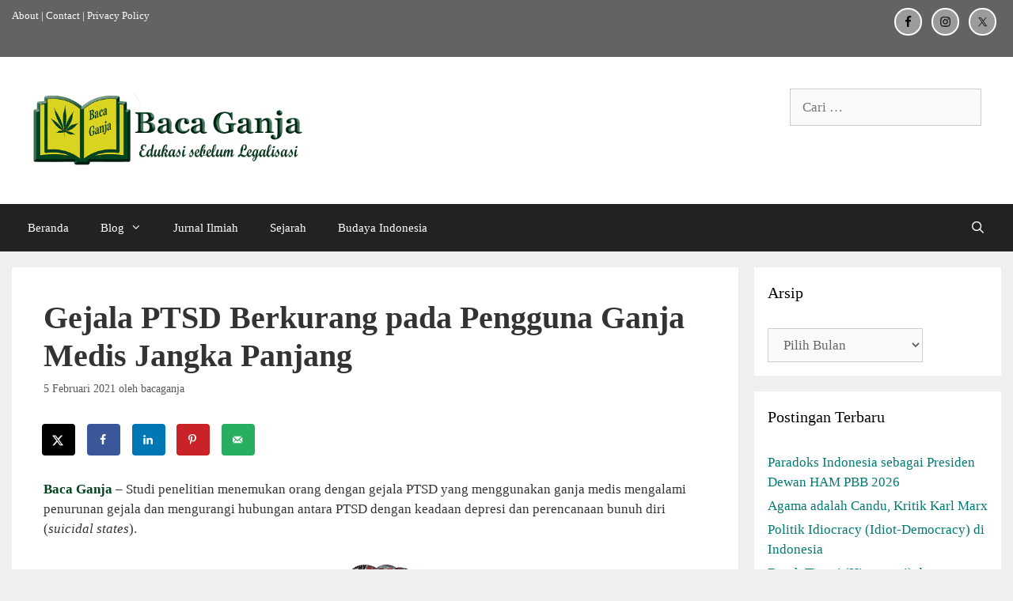

--- FILE ---
content_type: text/html; charset=UTF-8
request_url: https://bacaganja.com/gejala-ptsd-berkurang-pada-pengguna-ganja-medis-jangka-panjang/
body_size: 24435
content:
<!DOCTYPE html>
<html lang="id">
<head>
	<meta charset="UTF-8">
	<meta name='robots' content='index, follow, max-image-preview:large, max-snippet:-1, max-video-preview:-1' />
<meta name="viewport" content="width=device-width, initial-scale=1">
	<!-- This site is optimized with the Yoast SEO plugin v26.8 - https://yoast.com/product/yoast-seo-wordpress/ -->
	<title>Gejala PTSD Berkurang pada Pengguna Ganja Medis Jangka Panjang</title>
	<meta name="description" content="Studi penelitian menemukan orang dengan gejala PTSD yang menggunakan ganja medis mengalami penurunan gejala dan mengurangi..." />
	<link rel="canonical" href="https://bacaganja.com/gejala-ptsd-berkurang-pada-pengguna-ganja-medis-jangka-panjang/" />
	<meta property="og:locale" content="id_ID" />
	<meta property="og:type" content="article" />
	<meta property="og:title" content="Gejala PTSD Berkurang pada Pengguna Ganja Medis Jangka Panjang" />
	<meta property="og:description" content="Studi penelitian menemukan orang dengan gejala PTSD yang menggunakan ganja medis mengalami penurunan gejala dan mengurangi..." />
	<meta property="og:url" content="https://bacaganja.com/gejala-ptsd-berkurang-pada-pengguna-ganja-medis-jangka-panjang/" />
	<meta property="og:site_name" content="Baca Ganja" />
	<meta property="article:publisher" content="https://www.facebook.com/BacaGanja" />
	<meta property="article:author" content="https://www.facebook.com/BacaGanja" />
	<meta property="article:published_time" content="2021-02-05T11:32:27+00:00" />
	<meta property="og:image" content="https://res.cloudinary.com/bacaganja/images/w_300,h_218,c_scale/f_auto,q_auto/v1612523515/gejala-ptsd_1971ba0b6/gejala-ptsd_1971ba0b6.png?_i=AA" />
	<meta name="author" content="bacaganja" />
	<meta name="twitter:card" content="summary_large_image" />
	<meta name="twitter:creator" content="@bacaganja" />
	<meta name="twitter:site" content="@bacaganja" />
	<meta name="twitter:label1" content="Ditulis oleh" />
	<meta name="twitter:data1" content="bacaganja" />
	<meta name="twitter:label2" content="Estimasi waktu membaca" />
	<meta name="twitter:data2" content="4 menit" />
	<script type="application/ld+json" class="yoast-schema-graph">{"@context":"https://schema.org","@graph":[{"@type":"Article","@id":"https://bacaganja.com/gejala-ptsd-berkurang-pada-pengguna-ganja-medis-jangka-panjang/#article","isPartOf":{"@id":"https://bacaganja.com/gejala-ptsd-berkurang-pada-pengguna-ganja-medis-jangka-panjang/"},"author":{"name":"bacaganja","@id":"https://bacaganja.com/#/schema/person/a3e59bc130c103fd916eae7e00f20f05"},"headline":"Gejala PTSD Berkurang pada Pengguna Ganja Medis Jangka Panjang","datePublished":"2021-02-05T11:32:27+00:00","mainEntityOfPage":{"@id":"https://bacaganja.com/gejala-ptsd-berkurang-pada-pengguna-ganja-medis-jangka-panjang/"},"wordCount":735,"commentCount":0,"publisher":{"@id":"https://bacaganja.com/#organization"},"image":{"@id":"https://bacaganja.com/gejala-ptsd-berkurang-pada-pengguna-ganja-medis-jangka-panjang/#primaryimage"},"thumbnailUrl":"https://res.cloudinary.com/bacaganja/images/w_300,h_218,c_scale/f_auto,q_auto/v1612523515/gejala-ptsd_1971ba0b6/gejala-ptsd_1971ba0b6.png?_i=AA","keywords":["Gangguan Mental"],"articleSection":["Jurnal Ilmiah"],"inLanguage":"id","potentialAction":[{"@type":"CommentAction","name":"Comment","target":["https://bacaganja.com/gejala-ptsd-berkurang-pada-pengguna-ganja-medis-jangka-panjang/#respond"]}]},{"@type":"WebPage","@id":"https://bacaganja.com/gejala-ptsd-berkurang-pada-pengguna-ganja-medis-jangka-panjang/","url":"https://bacaganja.com/gejala-ptsd-berkurang-pada-pengguna-ganja-medis-jangka-panjang/","name":"Gejala PTSD Berkurang pada Pengguna Ganja Medis Jangka Panjang","isPartOf":{"@id":"https://bacaganja.com/#website"},"primaryImageOfPage":{"@id":"https://bacaganja.com/gejala-ptsd-berkurang-pada-pengguna-ganja-medis-jangka-panjang/#primaryimage"},"image":{"@id":"https://bacaganja.com/gejala-ptsd-berkurang-pada-pengguna-ganja-medis-jangka-panjang/#primaryimage"},"thumbnailUrl":"https://res.cloudinary.com/bacaganja/images/w_300,h_218,c_scale/f_auto,q_auto/v1612523515/gejala-ptsd_1971ba0b6/gejala-ptsd_1971ba0b6.png?_i=AA","datePublished":"2021-02-05T11:32:27+00:00","description":"Studi penelitian menemukan orang dengan gejala PTSD yang menggunakan ganja medis mengalami penurunan gejala dan mengurangi...","breadcrumb":{"@id":"https://bacaganja.com/gejala-ptsd-berkurang-pada-pengguna-ganja-medis-jangka-panjang/#breadcrumb"},"inLanguage":"id","potentialAction":[{"@type":"ReadAction","target":["https://bacaganja.com/gejala-ptsd-berkurang-pada-pengguna-ganja-medis-jangka-panjang/"]}]},{"@type":"ImageObject","inLanguage":"id","@id":"https://bacaganja.com/gejala-ptsd-berkurang-pada-pengguna-ganja-medis-jangka-panjang/#primaryimage","url":"https://res.cloudinary.com/bacaganja/images/f_auto,q_auto/v1612523515/gejala-ptsd_1971ba0b6/gejala-ptsd_1971ba0b6.png?_i=AA","contentUrl":"https://res.cloudinary.com/bacaganja/images/f_auto,q_auto/v1612523515/gejala-ptsd_1971ba0b6/gejala-ptsd_1971ba0b6.png?_i=AA","width":960,"height":699,"caption":"gejala ptsd berkurang pada pengguna ganja"},{"@type":"BreadcrumbList","@id":"https://bacaganja.com/gejala-ptsd-berkurang-pada-pengguna-ganja-medis-jangka-panjang/#breadcrumb","itemListElement":[{"@type":"ListItem","position":1,"name":"Beranda","item":"https://bacaganja.com/"},{"@type":"ListItem","position":2,"name":"Blog","item":"https://bacaganja.com/blog/"},{"@type":"ListItem","position":3,"name":"Gejala PTSD Berkurang pada Pengguna Ganja Medis Jangka Panjang"}]},{"@type":"WebSite","@id":"https://bacaganja.com/#website","url":"https://bacaganja.com/","name":"Baca Ganja","description":"Edukasi sebelum Legalisasi","publisher":{"@id":"https://bacaganja.com/#organization"},"potentialAction":[{"@type":"SearchAction","target":{"@type":"EntryPoint","urlTemplate":"https://bacaganja.com/?s={search_term_string}"},"query-input":{"@type":"PropertyValueSpecification","valueRequired":true,"valueName":"search_term_string"}}],"inLanguage":"id"},{"@type":"Organization","@id":"https://bacaganja.com/#organization","name":"Baca Ganja","url":"https://bacaganja.com/","logo":{"@type":"ImageObject","inLanguage":"id","@id":"https://bacaganja.com/#/schema/logo/image/","url":"https://res.cloudinary.com/bacaganja/images/f_auto,q_auto/v1766142738/cropped-baca-ganja-header_3690738b1/cropped-baca-ganja-header_3690738b1.png?_i=AA","contentUrl":"https://res.cloudinary.com/bacaganja/images/f_auto,q_auto/v1766142738/cropped-baca-ganja-header_3690738b1/cropped-baca-ganja-header_3690738b1.png?_i=AA","width":1050,"height":300,"caption":"Baca Ganja"},"image":{"@id":"https://bacaganja.com/#/schema/logo/image/"},"sameAs":["https://www.facebook.com/BacaGanja","https://x.com/bacaganja","https://www.instagram.com/bacaganja/"]},{"@type":"Person","@id":"https://bacaganja.com/#/schema/person/a3e59bc130c103fd916eae7e00f20f05","name":"bacaganja","image":{"@type":"ImageObject","inLanguage":"id","@id":"https://bacaganja.com/#/schema/person/image/","url":"https://secure.gravatar.com/avatar/7f0fb6d96fbb336d81ffc516c72a0374b28bbcbb7dc40be4d351510d65c70d3d?s=96&d=mm&r=g","contentUrl":"https://secure.gravatar.com/avatar/7f0fb6d96fbb336d81ffc516c72a0374b28bbcbb7dc40be4d351510d65c70d3d?s=96&d=mm&r=g","caption":"bacaganja"},"description":"Pengetahuan bermula dari membaca","sameAs":["https://bacaganja.com","https://www.facebook.com/BacaGanja","https://www.instagram.com/bacaganja/","https://x.com/bacaganja"],"url":"https://bacaganja.com/author/admin/"}]}</script>
	<!-- / Yoast SEO plugin. -->


<link rel='dns-prefetch' href='//res.cloudinary.com' />
<link rel='preconnect' href='https://res.cloudinary.com' />
<link rel="alternate" type="application/rss+xml" title="Baca Ganja &raquo; Feed" href="https://bacaganja.com/feed/" />
<link rel="alternate" type="application/rss+xml" title="Baca Ganja &raquo; Umpan Komentar" href="https://bacaganja.com/comments/feed/" />
<link rel="alternate" type="application/rss+xml" title="Baca Ganja &raquo; Gejala PTSD Berkurang pada Pengguna Ganja Medis Jangka Panjang Umpan Komentar" href="https://bacaganja.com/gejala-ptsd-berkurang-pada-pengguna-ganja-medis-jangka-panjang/feed/" />
<style id='wp-img-auto-sizes-contain-inline-css'>img:is([sizes=auto i],[sizes^="auto," i]){contain-intrinsic-size:3000px 1500px}</style>
<link rel='stylesheet' id='wpacu-combined-css-head-1' href='https://bacaganja.com/wp-content/cache/asset-cleanup/css/head-52e8a602628dc31464a48400c2a19a5398c2beec.css' type='text/css' media='all' />
<style id='classic-theme-styles-inline-css'>/*! This file is auto-generated */
.wp-block-button__link{color:#fff;background-color:#32373c;border-radius:9999px;box-shadow:none;text-decoration:none;padding:calc(.667em + 2px) calc(1.333em + 2px);font-size:1.125em}.wp-block-file__button{background:#32373c;color:#fff;text-decoration:none}</style>
<style id='simple-social-icons-block-styles-inline-css'>:where(.wp-block-social-links.is-style-logos-only) .wp-social-link-imdb{background-color:#f5c518;color:#000}:where(.wp-block-social-links:not(.is-style-logos-only)) .wp-social-link-imdb{background-color:#f5c518;color:#000}:where(.wp-block-social-links.is-style-logos-only) .wp-social-link-kofi{color:#72a5f2}:where(.wp-block-social-links:not(.is-style-logos-only)) .wp-social-link-kofi{background-color:#72a5f2;color:#fff}:where(.wp-block-social-links.is-style-logos-only) .wp-social-link-letterboxd{color:#202830}:where(.wp-block-social-links:not(.is-style-logos-only)) .wp-social-link-letterboxd{background-color:#3b45fd;color:#fff}:where(.wp-block-social-links.is-style-logos-only) .wp-social-link-signal{color:#3b45fd}:where(.wp-block-social-links:not(.is-style-logos-only)) .wp-social-link-signal{background-color:#3b45fd;color:#fff}:where(.wp-block-social-links.is-style-logos-only) .wp-social-link-youtube-music{color:red}:where(.wp-block-social-links:not(.is-style-logos-only)) .wp-social-link-youtube-music{background-color:red;color:#fff}:where(.wp-block-social-links.is-style-logos-only) .wp-social-link-diaspora{color:#000}:where(.wp-block-social-links:not(.is-style-logos-only)) .wp-social-link-diaspora{background-color:#3e4142;color:#fff}:where(.wp-block-social-links.is-style-logos-only) .wp-social-link-bloglovin{color:#000}:where(.wp-block-social-links:not(.is-style-logos-only)) .wp-social-link-bloglovin{background-color:#000;color:#fff}:where(.wp-block-social-links.is-style-logos-only) .wp-social-link-phone{color:#000}:where(.wp-block-social-links:not(.is-style-logos-only)) .wp-social-link-phone{background-color:#000;color:#fff}:where(.wp-block-social-links.is-style-logos-only) .wp-social-link-substack{color:#ff6719}:where(.wp-block-social-links:not(.is-style-logos-only)) .wp-social-link-substack{background-color:#ff6719;color:#fff}:where(.wp-block-social-links.is-style-logos-only) .wp-social-link-tripadvisor{color:#34e0a1}:where(.wp-block-social-links:not(.is-style-logos-only)) .wp-social-link-tripadvisor{background-color:#34e0a1;color:#fff}:where(.wp-block-social-links.is-style-logos-only) .wp-social-link-xing{color:#026466}:where(.wp-block-social-links:not(.is-style-logos-only)) .wp-social-link-xing{background-color:#026466;color:#fff}:where(.wp-block-social-links.is-style-logos-only) .wp-social-link-pixelfed{color:#000}:where(.wp-block-social-links:not(.is-style-logos-only)) .wp-social-link-pixelfed{background-color:#000;color:#fff}:where(.wp-block-social-links.is-style-logos-only) .wp-social-link-matrix{color:#000}:where(.wp-block-social-links:not(.is-style-logos-only)) .wp-social-link-matrix{background-color:#000;color:#fff}:where(.wp-block-social-links.is-style-logos-only) .wp-social-link-protonmail{color:#6d4aff}:where(.wp-block-social-links:not(.is-style-logos-only)) .wp-social-link-protonmail{background-color:#6d4aff;color:#fff}:where(.wp-block-social-links.is-style-logos-only) .wp-social-link-paypal{color:#003087}:where(.wp-block-social-links:not(.is-style-logos-only)) .wp-social-link-paypal{background-color:#003087;color:#fff}:where(.wp-block-social-links.is-style-logos-only) .wp-social-link-antennapod{color:#20a5ff}:where(.wp-block-social-links:not(.is-style-logos-only)) .wp-social-link-antennapod{background-color:#20a5ff;color:#fff}:where(.wp-block-social-links:not(.is-style-logos-only)) .wp-social-link-caldotcom{background-color:#000;color:#fff}:where(.wp-block-social-links.is-style-logos-only) .wp-social-link-fedora{color:#294172}:where(.wp-block-social-links:not(.is-style-logos-only)) .wp-social-link-fedora{background-color:#294172;color:#fff}:where(.wp-block-social-links.is-style-logos-only) .wp-social-link-googlephotos{color:#4285f4}:where(.wp-block-social-links:not(.is-style-logos-only)) .wp-social-link-googlephotos{background-color:#4285f4;color:#fff}:where(.wp-block-social-links.is-style-logos-only) .wp-social-link-googlescholar{color:#4285f4}:where(.wp-block-social-links:not(.is-style-logos-only)) .wp-social-link-googlescholar{background-color:#4285f4;color:#fff}:where(.wp-block-social-links.is-style-logos-only) .wp-social-link-mendeley{color:#9d1626}:where(.wp-block-social-links:not(.is-style-logos-only)) .wp-social-link-mendeley{background-color:#9d1626;color:#fff}:where(.wp-block-social-links.is-style-logos-only) .wp-social-link-notion{color:#000}:where(.wp-block-social-links:not(.is-style-logos-only)) .wp-social-link-notion{background-color:#000;color:#fff}:where(.wp-block-social-links.is-style-logos-only) .wp-social-link-overcast{color:#fc7e0f}:where(.wp-block-social-links:not(.is-style-logos-only)) .wp-social-link-overcast{background-color:#fc7e0f;color:#fff}:where(.wp-block-social-links.is-style-logos-only) .wp-social-link-pexels{color:#05a081}:where(.wp-block-social-links:not(.is-style-logos-only)) .wp-social-link-pexels{background-color:#05a081;color:#fff}:where(.wp-block-social-links.is-style-logos-only) .wp-social-link-pocketcasts{color:#f43e37}:where(.wp-block-social-links:not(.is-style-logos-only)) .wp-social-link-pocketcasts{background-color:#f43e37;color:#fff}:where(.wp-block-social-links.is-style-logos-only) .wp-social-link-strava{color:#fc4c02}:where(.wp-block-social-links:not(.is-style-logos-only)) .wp-social-link-strava{background-color:#fc4c02;color:#fff}:where(.wp-block-social-links.is-style-logos-only) .wp-social-link-wechat{color:#09b83e}:where(.wp-block-social-links:not(.is-style-logos-only)) .wp-social-link-wechat{background-color:#09b83e;color:#fff}:where(.wp-block-social-links.is-style-logos-only) .wp-social-link-zulip{color:#54a7ff}:where(.wp-block-social-links:not(.is-style-logos-only)) .wp-social-link-zulip{background-color:#000;color:#fff}:where(.wp-block-social-links.is-style-logos-only) .wp-social-link-podcastaddict{color:#f3842c}:where(.wp-block-social-links:not(.is-style-logos-only)) .wp-social-link-podcastaddict{background-color:#f3842c;color:#fff}:where(.wp-block-social-links.is-style-logos-only) .wp-social-link-applepodcasts{color:#8e32c6}:where(.wp-block-social-links:not(.is-style-logos-only)) .wp-social-link-applepodcasts{background-color:#8e32c6;color:#fff}:where(.wp-block-social-links.is-style-logos-only) .wp-social-link-ivoox{color:#f45f31}:where(.wp-block-social-links:not(.is-style-logos-only)) .wp-social-link-ivoox{background-color:#f45f31;color:#fff}</style>
<style id='global-styles-inline-css'>:root{--wp--preset--aspect-ratio--square:1;--wp--preset--aspect-ratio--4-3:4/3;--wp--preset--aspect-ratio--3-4:3/4;--wp--preset--aspect-ratio--3-2:3/2;--wp--preset--aspect-ratio--2-3:2/3;--wp--preset--aspect-ratio--16-9:16/9;--wp--preset--aspect-ratio--9-16:9/16;--wp--preset--color--black:#000000;--wp--preset--color--cyan-bluish-gray:#abb8c3;--wp--preset--color--white:#ffffff;--wp--preset--color--pale-pink:#f78da7;--wp--preset--color--vivid-red:#cf2e2e;--wp--preset--color--luminous-vivid-orange:#ff6900;--wp--preset--color--luminous-vivid-amber:#fcb900;--wp--preset--color--light-green-cyan:#7bdcb5;--wp--preset--color--vivid-green-cyan:#00d084;--wp--preset--color--pale-cyan-blue:#8ed1fc;--wp--preset--color--vivid-cyan-blue:#0693e3;--wp--preset--color--vivid-purple:#9b51e0;--wp--preset--color--contrast:var(--contrast);--wp--preset--color--contrast-2:var(--contrast-2);--wp--preset--color--contrast-3:var(--contrast-3);--wp--preset--color--base:var(--base);--wp--preset--color--base-2:var(--base-2);--wp--preset--color--base-3:var(--base-3);--wp--preset--color--accent:var(--accent);--wp--preset--gradient--vivid-cyan-blue-to-vivid-purple:linear-gradient(135deg,rgb(6,147,227) 0%,rgb(155,81,224) 100%);--wp--preset--gradient--light-green-cyan-to-vivid-green-cyan:linear-gradient(135deg,rgb(122,220,180) 0%,rgb(0,208,130) 100%);--wp--preset--gradient--luminous-vivid-amber-to-luminous-vivid-orange:linear-gradient(135deg,rgb(252,185,0) 0%,rgb(255,105,0) 100%);--wp--preset--gradient--luminous-vivid-orange-to-vivid-red:linear-gradient(135deg,rgb(255,105,0) 0%,rgb(207,46,46) 100%);--wp--preset--gradient--very-light-gray-to-cyan-bluish-gray:linear-gradient(135deg,rgb(238,238,238) 0%,rgb(169,184,195) 100%);--wp--preset--gradient--cool-to-warm-spectrum:linear-gradient(135deg,rgb(74,234,220) 0%,rgb(151,120,209) 20%,rgb(207,42,186) 40%,rgb(238,44,130) 60%,rgb(251,105,98) 80%,rgb(254,248,76) 100%);--wp--preset--gradient--blush-light-purple:linear-gradient(135deg,rgb(255,206,236) 0%,rgb(152,150,240) 100%);--wp--preset--gradient--blush-bordeaux:linear-gradient(135deg,rgb(254,205,165) 0%,rgb(254,45,45) 50%,rgb(107,0,62) 100%);--wp--preset--gradient--luminous-dusk:linear-gradient(135deg,rgb(255,203,112) 0%,rgb(199,81,192) 50%,rgb(65,88,208) 100%);--wp--preset--gradient--pale-ocean:linear-gradient(135deg,rgb(255,245,203) 0%,rgb(182,227,212) 50%,rgb(51,167,181) 100%);--wp--preset--gradient--electric-grass:linear-gradient(135deg,rgb(202,248,128) 0%,rgb(113,206,126) 100%);--wp--preset--gradient--midnight:linear-gradient(135deg,rgb(2,3,129) 0%,rgb(40,116,252) 100%);--wp--preset--font-size--small:13px;--wp--preset--font-size--medium:20px;--wp--preset--font-size--large:36px;--wp--preset--font-size--x-large:42px;--wp--preset--spacing--20:0.44rem;--wp--preset--spacing--30:0.67rem;--wp--preset--spacing--40:1rem;--wp--preset--spacing--50:1.5rem;--wp--preset--spacing--60:2.25rem;--wp--preset--spacing--70:3.38rem;--wp--preset--spacing--80:5.06rem;--wp--preset--shadow--natural:6px 6px 9px rgba(0, 0, 0, 0.2);--wp--preset--shadow--deep:12px 12px 50px rgba(0, 0, 0, 0.4);--wp--preset--shadow--sharp:6px 6px 0px rgba(0, 0, 0, 0.2);--wp--preset--shadow--outlined:6px 6px 0px -3px rgb(255, 255, 255), 6px 6px rgb(0, 0, 0);--wp--preset--shadow--crisp:6px 6px 0px rgb(0, 0, 0)}:where(.is-layout-flex){gap:.5em}:where(.is-layout-grid){gap:.5em}body .is-layout-flex{display:flex}.is-layout-flex{flex-wrap:wrap;align-items:center}.is-layout-flex>:is(*,div){margin:0}body .is-layout-grid{display:grid}.is-layout-grid>:is(*,div){margin:0}:where(.wp-block-columns.is-layout-flex){gap:2em}:where(.wp-block-columns.is-layout-grid){gap:2em}:where(.wp-block-post-template.is-layout-flex){gap:1.25em}:where(.wp-block-post-template.is-layout-grid){gap:1.25em}.has-black-color{color:var(--wp--preset--color--black)!important}.has-cyan-bluish-gray-color{color:var(--wp--preset--color--cyan-bluish-gray)!important}.has-white-color{color:var(--wp--preset--color--white)!important}.has-pale-pink-color{color:var(--wp--preset--color--pale-pink)!important}.has-vivid-red-color{color:var(--wp--preset--color--vivid-red)!important}.has-luminous-vivid-orange-color{color:var(--wp--preset--color--luminous-vivid-orange)!important}.has-luminous-vivid-amber-color{color:var(--wp--preset--color--luminous-vivid-amber)!important}.has-light-green-cyan-color{color:var(--wp--preset--color--light-green-cyan)!important}.has-vivid-green-cyan-color{color:var(--wp--preset--color--vivid-green-cyan)!important}.has-pale-cyan-blue-color{color:var(--wp--preset--color--pale-cyan-blue)!important}.has-vivid-cyan-blue-color{color:var(--wp--preset--color--vivid-cyan-blue)!important}.has-vivid-purple-color{color:var(--wp--preset--color--vivid-purple)!important}.has-black-background-color{background-color:var(--wp--preset--color--black)!important}.has-cyan-bluish-gray-background-color{background-color:var(--wp--preset--color--cyan-bluish-gray)!important}.has-white-background-color{background-color:var(--wp--preset--color--white)!important}.has-pale-pink-background-color{background-color:var(--wp--preset--color--pale-pink)!important}.has-vivid-red-background-color{background-color:var(--wp--preset--color--vivid-red)!important}.has-luminous-vivid-orange-background-color{background-color:var(--wp--preset--color--luminous-vivid-orange)!important}.has-luminous-vivid-amber-background-color{background-color:var(--wp--preset--color--luminous-vivid-amber)!important}.has-light-green-cyan-background-color{background-color:var(--wp--preset--color--light-green-cyan)!important}.has-vivid-green-cyan-background-color{background-color:var(--wp--preset--color--vivid-green-cyan)!important}.has-pale-cyan-blue-background-color{background-color:var(--wp--preset--color--pale-cyan-blue)!important}.has-vivid-cyan-blue-background-color{background-color:var(--wp--preset--color--vivid-cyan-blue)!important}.has-vivid-purple-background-color{background-color:var(--wp--preset--color--vivid-purple)!important}.has-black-border-color{border-color:var(--wp--preset--color--black)!important}.has-cyan-bluish-gray-border-color{border-color:var(--wp--preset--color--cyan-bluish-gray)!important}.has-white-border-color{border-color:var(--wp--preset--color--white)!important}.has-pale-pink-border-color{border-color:var(--wp--preset--color--pale-pink)!important}.has-vivid-red-border-color{border-color:var(--wp--preset--color--vivid-red)!important}.has-luminous-vivid-orange-border-color{border-color:var(--wp--preset--color--luminous-vivid-orange)!important}.has-luminous-vivid-amber-border-color{border-color:var(--wp--preset--color--luminous-vivid-amber)!important}.has-light-green-cyan-border-color{border-color:var(--wp--preset--color--light-green-cyan)!important}.has-vivid-green-cyan-border-color{border-color:var(--wp--preset--color--vivid-green-cyan)!important}.has-pale-cyan-blue-border-color{border-color:var(--wp--preset--color--pale-cyan-blue)!important}.has-vivid-cyan-blue-border-color{border-color:var(--wp--preset--color--vivid-cyan-blue)!important}.has-vivid-purple-border-color{border-color:var(--wp--preset--color--vivid-purple)!important}.has-vivid-cyan-blue-to-vivid-purple-gradient-background{background:var(--wp--preset--gradient--vivid-cyan-blue-to-vivid-purple)!important}.has-light-green-cyan-to-vivid-green-cyan-gradient-background{background:var(--wp--preset--gradient--light-green-cyan-to-vivid-green-cyan)!important}.has-luminous-vivid-amber-to-luminous-vivid-orange-gradient-background{background:var(--wp--preset--gradient--luminous-vivid-amber-to-luminous-vivid-orange)!important}.has-luminous-vivid-orange-to-vivid-red-gradient-background{background:var(--wp--preset--gradient--luminous-vivid-orange-to-vivid-red)!important}.has-very-light-gray-to-cyan-bluish-gray-gradient-background{background:var(--wp--preset--gradient--very-light-gray-to-cyan-bluish-gray)!important}.has-cool-to-warm-spectrum-gradient-background{background:var(--wp--preset--gradient--cool-to-warm-spectrum)!important}.has-blush-light-purple-gradient-background{background:var(--wp--preset--gradient--blush-light-purple)!important}.has-blush-bordeaux-gradient-background{background:var(--wp--preset--gradient--blush-bordeaux)!important}.has-luminous-dusk-gradient-background{background:var(--wp--preset--gradient--luminous-dusk)!important}.has-pale-ocean-gradient-background{background:var(--wp--preset--gradient--pale-ocean)!important}.has-electric-grass-gradient-background{background:var(--wp--preset--gradient--electric-grass)!important}.has-midnight-gradient-background{background:var(--wp--preset--gradient--midnight)!important}.has-small-font-size{font-size:var(--wp--preset--font-size--small)!important}.has-medium-font-size{font-size:var(--wp--preset--font-size--medium)!important}.has-large-font-size{font-size:var(--wp--preset--font-size--large)!important}.has-x-large-font-size{font-size:var(--wp--preset--font-size--x-large)!important}:where(.wp-block-post-template.is-layout-flex){gap:1.25em}:where(.wp-block-post-template.is-layout-grid){gap:1.25em}:where(.wp-block-term-template.is-layout-flex){gap:1.25em}:where(.wp-block-term-template.is-layout-grid){gap:1.25em}:where(.wp-block-columns.is-layout-flex){gap:2em}:where(.wp-block-columns.is-layout-grid){gap:2em}:root :where(.wp-block-pullquote){font-size:1.5em;line-height:1.6}</style>
















<script>var CLDLB={"image_optimization":"on","image_format":"auto","image_quality":"auto","enable_breakpoints":"off","breakpoints":3,"bytes_step":200,"max_width":2048,"min_width":800,"image_freeform":null,"image_preview":"https:\/\/res.cloudinary.com\/demo\/image\/upload\/w_600\/leather_bag.jpg","video_player":"cld","video_controls":"on","video_loop":"off","video_autoplay_mode":"off","video_limit_bitrate":"on","video_bitrate":"500","video_optimization":"on","video_format":"auto","video_quality":"auto","video_freeform":"","video_preview":null,"image_delivery":"on","svg_support":"off","crop_sizes":"","video_delivery":"on","adaptive_streaming":"off","adaptive_streaming_mode":"mpd","use_lazy_load":"on","lazy_threshold":"100px","lazy_custom_color":"rgba(153,153,153,0.5)","lazy_animate":"on","lazy_placeholder":"blur","dpr":"2X","lazyload_preview":"https:\/\/res.cloudinary.com\/demo\/image\/upload\/w_600\/leather_bag.jpg","pixel_step":200,"breakpoints_preview":"https:\/\/res.cloudinary.com\/demo\/image\/upload\/w_600\/leather_bag.jpg","placeholder":"e_blur:2000,q_1,f_auto","base_url":"https:\/\/res.cloudinary.com\/bacaganja"};!function(){const e={deviceDensity:window.devicePixelRatio?window.devicePixelRatio:"auto",density:null,config:CLDLB||{},lazyThreshold:0,enabled:!1,sizeBands:[],iObserver:null,pObserver:null,rObserver:null,aboveFold:!0,minPlaceholderThreshold:500,bind(e){e.CLDbound=!0,this.enabled||this._init();const t=e.dataset.size.split(" ");e.originalWidth=t[0],e.originalHeight=t[1],this.pObserver?(this.aboveFold&&this.inInitialView(e)?this.buildImage(e):(this.pObserver.observe(e),this.iObserver.observe(e)),e.addEventListener("error",(t=>{e.srcset="",e.src='data:image/svg+xml;utf8,<svg xmlns="http://www.w3.org/2000/svg"><rect width="100%" height="100%" fill="rgba(0,0,0,0.1)"/><text x="50%" y="50%" fill="red" text-anchor="middle" dominant-baseline="middle">%26%23x26A0%3B︎</text></svg>',this.rObserver.unobserve(e)}))):this.setupFallback(e)},buildImage(e){e.dataset.srcset?(e.cld_loaded=!0,e.srcset=e.dataset.srcset):(e.src=this.getSizeURL(e),e.dataset.responsive&&this.rObserver.observe(e))},inInitialView(e){const t=e.getBoundingClientRect();return this.aboveFold=t.top<window.innerHeight+this.lazyThreshold,this.aboveFold},setupFallback(e){const t=[];this.sizeBands.forEach((i=>{if(i<=e.originalWidth){let s=this.getSizeURL(e,i,!0)+` ${i}w`;-1===t.indexOf(s)&&t.push(s)}})),e.srcset=t.join(","),e.sizes=`(max-width: ${e.originalWidth}px) 100vw, ${e.originalWidth}px`},_init(){this.enabled=!0,this._calcThreshold(),this._getDensity();let e=parseInt(this.config.max_width);const t=parseInt(this.config.min_width),i=parseInt(this.config.pixel_step);for(;e-i>=t;)e-=i,this.sizeBands.push(e);"undefined"!=typeof IntersectionObserver&&this._setupObservers(),this.enabled=!0},_setupObservers(){const e={rootMargin:this.lazyThreshold+"px 0px "+this.lazyThreshold+"px 0px"},t=this.minPlaceholderThreshold<2*this.lazyThreshold?2*this.lazyThreshold:this.minPlaceholderThreshold,i={rootMargin:t+"px 0px "+t+"px 0px"};this.rObserver=new ResizeObserver(((e,t)=>{e.forEach((e=>{e.target.cld_loaded&&e.contentRect.width>=e.target.cld_loaded&&(e.target.src=this.getSizeURL(e.target))}))})),this.iObserver=new IntersectionObserver(((e,t)=>{e.forEach((e=>{e.isIntersecting&&(this.buildImage(e.target),t.unobserve(e.target),this.pObserver.unobserve(e.target))}))}),e),this.pObserver=new IntersectionObserver(((e,t)=>{e.forEach((e=>{e.isIntersecting&&(e.target.src=this.getPlaceholderURL(e.target),t.unobserve(e.target))}))}),i)},_calcThreshold(){const e=this.config.lazy_threshold.replace(/[^0-9]/g,"");let t=0;switch(this.config.lazy_threshold.replace(/[0-9]/g,"").toLowerCase()){case"em":t=parseFloat(getComputedStyle(document.body).fontSize)*e;break;case"rem":t=parseFloat(getComputedStyle(document.documentElement).fontSize)*e;break;case"vh":t=window.innerHeight/e*100;break;default:t=e}this.lazyThreshold=parseInt(t,10)},_getDensity(){let e=this.config.dpr?this.config.dpr.replace("X",""):"off";if("off"===e)return this.density=1,1;let t=this.deviceDensity;"max"!==e&&"auto"!==t&&(e=parseFloat(e),t=t>Math.ceil(e)?e:t),this.density=t},scaleWidth(e,t,i){const s=parseInt(this.config.max_width),r=Math.round(s/i);if(!t){t=e.width;let a=Math.round(t/i);for(;-1===this.sizeBands.indexOf(t)&&a<r&&t<s;)t++,a=Math.round(t/i)}return t>s&&(t=s),e.originalWidth<t&&(t=e.originalWidth),t},scaleSize(e,t,i){const s=e.dataset.crop?parseFloat(e.dataset.crop):(e.originalWidth/e.originalHeight).toFixed(2),r=this.scaleWidth(e,t,s),a=Math.round(r/s),o=[];return e.dataset.transformationCrop?o.push(e.dataset.transformationCrop):e.dataset.crop||(o.push(e.dataset.crop?"c_fill":"c_scale"),e.dataset.crop&&o.push("g_auto")),o.push("w_"+r),o.push("h_"+a),i&&1!==this.density&&o.push("dpr_"+this.density),e.cld_loaded=r,{transformation:o.join(","),nameExtension:r+"x"+a}},getDeliveryMethod:e=>e.dataset.seo&&"upload"===e.dataset.delivery?"images":"image/"+e.dataset.delivery,getSizeURL(e,t){const i=this.scaleSize(e,t,!0);return[this.config.base_url,this.getDeliveryMethod(e),"upload"===e.dataset.delivery?i.transformation:"",e.dataset.transformations,"v"+e.dataset.version,e.dataset.publicId+"?_i=AA"].filter(this.empty).join("/")},getPlaceholderURL(e){e.cld_placehold=!0;const t=this.scaleSize(e,null,!1);return[this.config.base_url,this.getDeliveryMethod(e),t.transformation,this.config.placeholder,e.dataset.publicId].filter(this.empty).join("/")},empty:e=>void 0!==e&&0!==e.length};window.CLDBind=t=>{t.CLDbound||e.bind(t)},window.initFallback=()=>{[...document.querySelectorAll('img[data-cloudinary="lazy"]')].forEach((e=>{CLDBind(e)}))},window.addEventListener("load",(()=>{initFallback()})),document.querySelector('script[src*="?cloudinary_lazy_load_loader"]')&&initFallback()}()</script>
<script id='wpacu-combined-js-head-group-1' src='https://bacaganja.com/wp-content/cache/asset-cleanup/js/head-12613d092f994a1d5c75d6f766f20c3ee4c2eb1c.js'></script><script id="to-top-js-extra">var to_top_options={"scroll_offset":"100","icon_opacity":"75","style":"icon","icon_type":"dashicons-arrow-up-alt2","icon_color":"#ffffff","icon_bg_color":"#000000","icon_size":"40","border_radius":"30","image":"https://bacaganja.com/wp-content/plugins/to-top/admin/images/default.png","image_width":"65","image_alt":"","location":"bottom-right","margin_x":"20","margin_y":"70","show_on_admin":"1","enable_autohide":"1","autohide_time":"1","enable_hide_small_device":"0","small_device_max_width":"640","reset":"0"}</script>
<script async src="https://bacaganja.com/wp-content/cache/asset-cleanup/js/item/to-top__public__js__to-top-public-js-ve40225ded74a08a891e01b467e21b13f9e36e9d0.js" id="to-top-js"></script>
<!-- Global site tag (gtag.js) - Google Analytics -->
<script async src="https://www.googletagmanager.com/gtag/js?id=UA-163946515-1"></script>
<script>window.dataLayer=window.dataLayer||[];function gtag(){dataLayer.push(arguments)}
gtag('js',new Date());gtag('config','UA-163946515-1')</script>
<script async src="https://pagead2.googlesyndication.com/pagead/js/adsbygoogle.js?client=ca-pub-1355775801565394"
     crossorigin="anonymous"></script><style id="mystickymenu" type="text/css">#mysticky-nav{width:100%;position:static;height:auto!important}#mysticky-nav.wrapfixed{position:fixed;left:0;margin-top:0;z-index:100000;-webkit-transition:0.5s;-moz-transition:0.5s;-o-transition:0.5s;transition:0.5s;-ms-filter:"progid:DXImageTransform.Microsoft.Alpha(Opacity=90)";filter:alpha(opacity=90);opacity:.9;background-color:#000}#mysticky-nav.wrapfixed .myfixed{background-color:#000;position:relative;top:auto;left:auto;right:auto}#mysticky-nav .myfixed{margin:0 auto;float:none;border:0;background:none;max-width:100%}</style>			<style type="text/css">
																															</style>
			<script type="text/javascript">window._wp_rp_static_base_url='https://wprp.sovrn.com/static/';window._wp_rp_wp_ajax_url="https://bacaganja.com/wp-admin/admin-ajax.php";window._wp_rp_plugin_version='3.6.4';window._wp_rp_post_id='1970';window._wp_rp_num_rel_posts='4';window._wp_rp_thumbnails=!1;window._wp_rp_post_title='Gejala+PTSD+Berkurang+pada+Pengguna+Ganja+Medis+Jangka+Panjang';window._wp_rp_post_tags=['gangguan+mental','jurnal+ilmiah','lain','yang','ptsd','studi','trauma','itu','stress','alam','orang','span','hal','dan','class','mental','kali'];window._wp_rp_promoted_content=!0</script>
<link rel="pingback" href="https://bacaganja.com/xmlrpc.php">

<meta name="hubbub-info" description="Hubbub 1.36.3">			<style>.e-con.e-parent:nth-of-type(n+4):not(.e-lazyloaded):not(.e-no-lazyload),.e-con.e-parent:nth-of-type(n+4):not(.e-lazyloaded):not(.e-no-lazyload) *{background-image:none!important}@media screen and (max-height:1024px){.e-con.e-parent:nth-of-type(n+3):not(.e-lazyloaded):not(.e-no-lazyload),.e-con.e-parent:nth-of-type(n+3):not(.e-lazyloaded):not(.e-no-lazyload) *{background-image:none!important}}@media screen and (max-height:640px){.e-con.e-parent:nth-of-type(n+2):not(.e-lazyloaded):not(.e-no-lazyload),.e-con.e-parent:nth-of-type(n+2):not(.e-lazyloaded):not(.e-no-lazyload) *{background-image:none!important}}</style>
			<link rel="icon" href="https://res.cloudinary.com/bacaganja/images/w_32,h_32,c_fill,g_auto/f_auto,q_auto/v1766140611/cropped-bacaganja-favicon_367628e9e/cropped-bacaganja-favicon_367628e9e.png?_i=AA" sizes="32x32" />
<link rel="icon" href="https://res.cloudinary.com/bacaganja/images/w_192,h_192,c_fill,g_auto/f_auto,q_auto/v1766140611/cropped-bacaganja-favicon_367628e9e/cropped-bacaganja-favicon_367628e9e.png?_i=AA" sizes="192x192" />
<link rel="apple-touch-icon" href="https://res.cloudinary.com/bacaganja/images/w_180,h_180,c_fill,g_auto/f_auto,q_auto/v1766140611/cropped-bacaganja-favicon_367628e9e/cropped-bacaganja-favicon_367628e9e.png?_i=AA" />
<meta name="msapplication-TileImage" content="https://res.cloudinary.com/bacaganja/images/w_270,h_270,c_fill,g_auto/f_auto,q_auto/v1766140611/cropped-bacaganja-favicon_367628e9e/cropped-bacaganja-favicon_367628e9e.png?_i=AA" />
<!-- Styleguide styles -->
<style>body{font-family:Georgia,"Bitstream Charter",Georgia,Georgia,serif;font-weight:inherit}.site-title,h1,h2,h3,h4,h5,h6{font-family:Georgia,"Bitstream Charter",Georgia,serif;font-weight:700}</style>		<style id="wp-custom-css">.copyright-bar{display:none}.footer-bar-align-left .copyright-bar,.footer-bar-align-right .footer-bar{float:none;text-align:center}.right-sidebar .widget-area .widget{padding:17px}</style>
		<!-- To Top Custom CSS --><style type='text/css'>#to_top_scrollup{font-size:40px;width:40px;height:40px;-webkit-border-radius:30%;-moz-border-radius:30%;border-radius:30%;opacity:.75;right:20px;bottom:70px}</style><style id="wpr_lightbox_styles">.lg-backdrop{background-color:rgb(0 0 0 / .6)!important}.lg-toolbar,.lg-dropdown{background-color:rgb(0 0 0 / .8)!important}.lg-dropdown:after{border-bottom-color:rgb(0 0 0 / .8)!important}.lg-sub-html{background-color:rgb(0 0 0 / .8)!important}.lg-thumb-outer,.lg-progress-bar{background-color:#444444!important}.lg-progress{background-color:#a90707!important}.lg-icon{color:#efefef!important;font-size:20px!important}.lg-icon.lg-toogle-thumb{font-size:24px!important}.lg-icon:hover,.lg-dropdown-text:hover{color:#ffffff!important}.lg-sub-html,.lg-dropdown-text{color:#efefef!important;font-size:14px!important}#lg-counter{color:#efefef!important;font-size:14px!important}.lg-prev,.lg-next{font-size:35px!important}.lg-icon{background-color:transparent!important}#lg-counter{opacity:.9}.lg-thumb-outer{padding:0 10px}.lg-thumb-item{border-radius:0!important;border:none!important;opacity:.5}.lg-thumb-item.active{opacity:1}</style></head>

<body data-rsssl=1 class="wp-singular post-template-default single single-post postid-1970 single-format-standard wp-custom-logo wp-embed-responsive wp-theme-generatepress right-sidebar nav-below-header separate-containers fluid-header active-footer-widgets-3 nav-search-enabled nav-aligned-left header-aligned-left dropdown-hover elementor-default elementor-kit-462" itemtype="https://schema.org/Blog" itemscope>
	<a class="screen-reader-text skip-link" href="#content" title="Langsung ke isi">Langsung ke isi</a>		<div class="top-bar top-bar-align-right">
			<div class="inside-top-bar grid-container grid-parent">
				<aside id="simple-social-icons-6" class="widget inner-padding simple-social-icons"><ul class="alignleft"><li class="ssi-facebook"><a href="https://www.facebook.com/BacaGanja" target="_blank" rel="noopener noreferrer"><svg role="img" class="social-facebook" aria-labelledby="social-facebook-6"><title id="social-facebook-6">Facebook</title><use xlink:href="https://bacaganja.com/wp-content/plugins/simple-social-icons/symbol-defs.svg#social-facebook"></use></svg></a></li><li class="ssi-instagram"><a href="https://www.instagram.com/bacaganja/" target="_blank" rel="noopener noreferrer"><svg role="img" class="social-instagram" aria-labelledby="social-instagram-6"><title id="social-instagram-6">Instagram</title><use xlink:href="https://bacaganja.com/wp-content/plugins/simple-social-icons/symbol-defs.svg#social-instagram"></use></svg></a></li><li class="ssi-twitter"><a href="https://twitter.com/bacaganja" target="_blank" rel="noopener noreferrer"><svg role="img" class="social-twitter" aria-labelledby="social-twitter-6"><title id="social-twitter-6">Twitter</title><use xlink:href="https://bacaganja.com/wp-content/plugins/simple-social-icons/symbol-defs.svg#social-twitter"></use></svg></a></li></ul></aside><aside id="custom_html-3" class="widget_text widget inner-padding widget_custom_html"><div class="textwidget custom-html-widget"><a href="https://bacaganja.com/about-us/" >About</a> | <a href="https://bacaganja.com/contact-us/" >Contact</a> | <a href="https://bacaganja.com/privacy-policy/" >Privacy Policy</a></div></aside>			</div>
		</div>
				<header class="site-header" id="masthead" aria-label="Situs"  itemtype="https://schema.org/WPHeader" itemscope>
			<div class="inside-header grid-container grid-parent">
							<div class="header-widget">
				<aside id="search-4" class="widget inner-padding widget_search"><form method="get" class="search-form" action="https://bacaganja.com/">
	<label>
		<span class="screen-reader-text">Cari untuk:</span>
		<input type="search" class="search-field" placeholder="Cari &hellip;" value="" name="s" title="Cari untuk:">
	</label>
	<input type="submit" class="search-submit" value="Cari"></form>
</aside>			</div>
			<div class="site-logo">
					<a href="https://bacaganja.com/" rel="home">
						<img width="1050" height="300" fetchpriority="high" class="header-image is-logo-image wp-image-3690" alt="Baca Ganja" src="[data-uri]" data-public-id="cropped-baca-ganja-header_3690738b1/cropped-baca-ganja-header_3690738b1.png" data-format="png" data-transformations="f_auto,q_auto" data-version="1766142738" data-seo="1" data-size="1050 300" data-srcset="https://res.cloudinary.com/bacaganja/images/f_auto,q_auto/v1766142738/cropped-baca-ganja-header_3690738b1/cropped-baca-ganja-header_3690738b1.png?_i=AA 1050w, https://res.cloudinary.com/bacaganja/images/w_300,h_86,c_scale/f_auto,q_auto/v1766142738/cropped-baca-ganja-header_3690738b1/cropped-baca-ganja-header_3690738b1.png?_i=AA 300w, https://res.cloudinary.com/bacaganja/images/w_1024,h_293,c_scale/f_auto,q_auto/v1766142738/cropped-baca-ganja-header_3690738b1/cropped-baca-ganja-header_3690738b1.png?_i=AA 1024w, https://res.cloudinary.com/bacaganja/images/w_768,h_219,c_scale/f_auto,q_auto/v1766142738/cropped-baca-ganja-header_3690738b1/cropped-baca-ganja-header_3690738b1.png?_i=AA 768w" data-sizes="(max-width: 1050px) 100vw, 1050px" data-delivery="upload" onload=";window.CLDBind?CLDBind(this):null;" data-cloudinary="lazy" />
					</a>
				</div>			</div>
		</header>
				<nav class="main-navigation sub-menu-right" id="site-navigation" aria-label="Utama"  itemtype="https://schema.org/SiteNavigationElement" itemscope>
			<div class="inside-navigation grid-container grid-parent">
				<form method="get" class="search-form navigation-search" action="https://bacaganja.com/">
					<input type="search" class="search-field" value="" name="s" title="Cari" />
				</form>		<div class="mobile-bar-items">
						<span class="search-item">
				<a aria-label="Buka Kolom Pencarian" href="#">
									</a>
			</span>
		</div>
						<button class="menu-toggle" aria-controls="primary-menu" aria-expanded="false">
					<span class="mobile-menu">Menu</span>				</button>
				<div id="primary-menu" class="main-nav"><ul id="menu-menu" class=" menu sf-menu"><li id="menu-item-1069" class="menu-item menu-item-type-custom menu-item-object-custom menu-item-home menu-item-1069"><a href="https://bacaganja.com">Beranda</a></li>
<li id="menu-item-1592" class="menu-item menu-item-type-custom menu-item-object-custom menu-item-has-children menu-item-1592"><a href="https://bacaganja.com/artikel/blog">Blog<span role="presentation" class="dropdown-menu-toggle"></span></a>
<ul class="sub-menu">
	<li id="menu-item-1798" class="menu-item menu-item-type-custom menu-item-object-custom menu-item-1798"><a href="https://bacaganja.com/topik/cogito-ergo-sum/">Cogito ergo sum</a></li>
</ul>
</li>
<li id="menu-item-1071" class="menu-item menu-item-type-taxonomy menu-item-object-category current-post-ancestor current-menu-parent current-post-parent menu-item-1071"><a href="https://bacaganja.com/artikel/jurnal-ilmiah/">Jurnal Ilmiah</a></li>
<li id="menu-item-1072" class="menu-item menu-item-type-taxonomy menu-item-object-category menu-item-1072"><a href="https://bacaganja.com/artikel/sejarah/">Sejarah</a></li>
<li id="menu-item-1729" class="menu-item menu-item-type-custom menu-item-object-custom menu-item-1729"><a href="https://bacaganja.com/tag/budaya-indonesia/">Budaya Indonesia</a></li>
<li class="search-item menu-item-align-right"><a aria-label="Buka Kolom Pencarian" href="#"></a></li></ul></div>			</div>
		</nav>
		
	<div class="site grid-container container hfeed grid-parent" id="page">
				<div class="site-content" id="content">
			
	<div class="content-area grid-parent mobile-grid-100 grid-75 tablet-grid-75" id="primary">
		<main class="site-main" id="main">
			
<article id="post-1970" class="post-1970 post type-post status-publish format-standard hentry category-jurnal-ilmiah tag-gangguan-mental grow-content-body" itemtype="https://schema.org/CreativeWork" itemscope>
	<div class="inside-article">
					<header class="entry-header">
				<h1 class="entry-title" itemprop="headline">Gejala PTSD Berkurang pada Pengguna Ganja Medis Jangka Panjang</h1>		<div class="entry-meta">
			<span class="posted-on"><time class="entry-date published" datetime="2021-02-05T18:32:27+07:00" itemprop="datePublished">5 Februari 2021</time></span> <span class="byline">oleh <span class="author vcard" itemprop="author" itemtype="https://schema.org/Person" itemscope><a class="url fn n" href="https://bacaganja.com/author/admin/" title="Lihat semua tulisan oleh bacaganja" rel="author" itemprop="url"><span class="author-name" itemprop="name">bacaganja</span></a></span></span> 		</div>
					</header>
			
		<div class="entry-content" itemprop="text">
			<div id="dpsp-content-top" class="dpsp-content-wrapper dpsp-shape-rounded dpsp-size-medium dpsp-has-spacing dpsp-no-labels dpsp-no-labels-mobile dpsp-show-on-mobile dpsp-button-style-1" style="min-height:40px;position:relative">
	<ul class="dpsp-networks-btns-wrapper dpsp-networks-btns-share dpsp-networks-btns-content dpsp-column-auto " style="padding:0;margin:0;list-style-type:none">
<li class="dpsp-network-list-item dpsp-network-list-item-x" style="float:left">
	<a rel="nofollow noopener" href="https://x.com/intent/tweet?text=Gejala%20PTSD%20Berkurang%20pada%20Pengguna%20Ganja%20Medis%20Jangka%20Panjang&#038;url=https%3A%2F%2Fbacaganja.com%2Fgejala-ptsd-berkurang-pada-pengguna-ganja-medis-jangka-panjang%2F&#038;via=bacaganja" class="dpsp-network-btn dpsp-x dpsp-no-label dpsp-first dpsp-has-label-mobile" target="_blank" aria-label="Share on X" title="Share on X" style="font-size:14px;padding:0rem;max-height:40px" >	<span class="dpsp-network-icon "><span class="dpsp-network-icon-inner" ><svg version="1.1" xmlns="http://www.w3.org/2000/svg" width="32" height="32" viewBox="0 0 32 28"><path d="M25.2,1.5h4.9l-10.7,12.3,12.6,16.7h-9.9l-7.7-10.1-8.8,10.1H.6l11.5-13.1L0,1.5h10.1l7,9.2L25.2,1.5ZM23.5,27.5h2.7L8.6,4.3h-2.9l17.8,23.2Z"></path></svg></span></span>
	</a></li>

<li class="dpsp-network-list-item dpsp-network-list-item-facebook" style="float:left">
	<a rel="nofollow noopener" href="https://www.facebook.com/sharer/sharer.php?u=https%3A%2F%2Fbacaganja.com%2Fgejala-ptsd-berkurang-pada-pengguna-ganja-medis-jangka-panjang%2F&#038;t=Gejala%20PTSD%20Berkurang%20pada%20Pengguna%20Ganja%20Medis%20Jangka%20Panjang" class="dpsp-network-btn dpsp-facebook dpsp-no-label dpsp-has-label-mobile" target="_blank" aria-label="Share on Facebook" title="Share on Facebook" style="font-size:14px;padding:0rem;max-height:40px" >	<span class="dpsp-network-icon "><span class="dpsp-network-icon-inner" ><svg version="1.1" xmlns="http://www.w3.org/2000/svg" width="32" height="32" viewBox="0 0 18 32"><path d="M17.12 0.224v4.704h-2.784q-1.536 0-2.080 0.64t-0.544 1.92v3.392h5.248l-0.704 5.28h-4.544v13.568h-5.472v-13.568h-4.544v-5.28h4.544v-3.904q0-3.328 1.856-5.152t4.96-1.824q2.624 0 4.064 0.224z"></path></svg></span></span>
	</a></li>

<li class="dpsp-network-list-item dpsp-network-list-item-linkedin" style="float:left">
	<a rel="nofollow noopener" href="https://www.linkedin.com/shareArticle?url=https%3A%2F%2Fbacaganja.com%2Fgejala-ptsd-berkurang-pada-pengguna-ganja-medis-jangka-panjang%2F&#038;title=Gejala%20PTSD%20Berkurang%20pada%20Pengguna%20Ganja%20Medis%20Jangka%20Panjang&#038;summary=Studi%20penelitian%20menemukan%20orang%20dengan%20gejala%20PTSD%20yang%20menggunakan%20ganja%20medis%20mengalami%20penurunan%20gejala%20dan%20mengurangi...&#038;mini=true" class="dpsp-network-btn dpsp-linkedin dpsp-no-label dpsp-has-label-mobile" target="_blank" aria-label="Share on LinkedIn" title="Share on LinkedIn" style="font-size:14px;padding:0rem;max-height:40px" >	<span class="dpsp-network-icon "><span class="dpsp-network-icon-inner" ><svg version="1.1" xmlns="http://www.w3.org/2000/svg" width="32" height="32" viewBox="0 0 27 32"><path d="M6.24 11.168v17.696h-5.888v-17.696h5.888zM6.624 5.696q0 1.312-0.928 2.176t-2.4 0.864h-0.032q-1.472 0-2.368-0.864t-0.896-2.176 0.928-2.176 2.4-0.864 2.368 0.864 0.928 2.176zM27.424 18.72v10.144h-5.856v-9.472q0-1.888-0.736-2.944t-2.272-1.056q-1.12 0-1.856 0.608t-1.152 1.536q-0.192 0.544-0.192 1.44v9.888h-5.888q0.032-7.136 0.032-11.552t0-5.28l-0.032-0.864h5.888v2.56h-0.032q0.352-0.576 0.736-0.992t0.992-0.928 1.568-0.768 2.048-0.288q3.040 0 4.896 2.016t1.856 5.952z"></path></svg></span></span>
	</a></li>

<li class="dpsp-network-list-item dpsp-network-list-item-pinterest" style="float:left">
	<button rel="nofollow noopener" data-href="#" class="dpsp-network-btn dpsp-pinterest dpsp-no-label dpsp-has-label-mobile" target="_blank" aria-label="Save to Pinterest" title="Save to Pinterest" style="font-size:14px;padding:0rem;max-height:40px" >	<span class="dpsp-network-icon "><span class="dpsp-network-icon-inner" ><svg version="1.1" xmlns="http://www.w3.org/2000/svg" width="32" height="32" viewBox="0 0 23 32"><path d="M0 10.656q0-1.92 0.672-3.616t1.856-2.976 2.72-2.208 3.296-1.408 3.616-0.448q2.816 0 5.248 1.184t3.936 3.456 1.504 5.12q0 1.728-0.32 3.36t-1.088 3.168-1.792 2.656-2.56 1.856-3.392 0.672q-1.216 0-2.4-0.576t-1.728-1.568q-0.16 0.704-0.48 2.016t-0.448 1.696-0.352 1.28-0.48 1.248-0.544 1.12-0.832 1.408-1.12 1.536l-0.224 0.096-0.16-0.192q-0.288-2.816-0.288-3.36 0-1.632 0.384-3.68t1.184-5.152 0.928-3.616q-0.576-1.152-0.576-3.008 0-1.504 0.928-2.784t2.368-1.312q1.088 0 1.696 0.736t0.608 1.824q0 1.184-0.768 3.392t-0.8 3.36q0 1.12 0.8 1.856t1.952 0.736q0.992 0 1.824-0.448t1.408-1.216 0.992-1.696 0.672-1.952 0.352-1.984 0.128-1.792q0-3.072-1.952-4.8t-5.12-1.728q-3.552 0-5.952 2.304t-2.4 5.856q0 0.8 0.224 1.536t0.48 1.152 0.48 0.832 0.224 0.544q0 0.48-0.256 1.28t-0.672 0.8q-0.032 0-0.288-0.032-0.928-0.288-1.632-0.992t-1.088-1.696-0.576-1.92-0.192-1.92z"></path></svg></span></span>
	</button></li>

<li class="dpsp-network-list-item dpsp-network-list-item-email" style="float:left">
	<a rel="nofollow noopener" href="/cdn-cgi/l/email-protection#[base64]" class="dpsp-network-btn dpsp-email dpsp-no-label dpsp-last dpsp-has-label-mobile" target="_blank" aria-label="Send over email" title="Send over email" style="font-size:14px;padding:0rem;max-height:40px">	<span class="dpsp-network-icon "><span class="dpsp-network-icon-inner" ><svg version="1.1" xmlns="http://www.w3.org/2000/svg" width="32" height="32" viewBox="0 0 28 32"><path d="M18.56 17.408l8.256 8.544h-25.248l8.288-8.448 4.32 4.064zM2.016 6.048h24.32l-12.16 11.584zM20.128 15.936l8.224-7.744v16.256zM0 24.448v-16.256l8.288 7.776z"></path></svg></span></span>
	</a></li>
</ul></div>
<p><span style="color: #024420;"><strong>Baca Ganja</strong> </span>&#8211; Studi penelitian menemukan orang dengan gejala PTSD yang menggunakan ganja medis mengalami penurunan gejala dan mengurangi hubungan antara PTSD dengan keadaan depresi dan perencanaan bunuh diri (<em>suicidal states</em>).</p>
<p><span id="more-1970"></span></p>
<p><img width="307" height="223" decoding="async" class=" wp-post-1970 wp-image-1971 aligncenter" src="[data-uri]" alt="gejala ptsd berkurang pada pengguna ganja" data-public-id="gejala-ptsd_1971ba0b6/gejala-ptsd_1971ba0b6.png" data-crop="1.38" data-format="png" data-transformations="f_auto,q_auto" data-version="1612523515" data-seo="1" data-size="307 223" data-srcset="https://res.cloudinary.com/bacaganja/images/w_300,h_218,c_scale/f_auto,q_auto/v1612523515/gejala-ptsd_1971ba0b6/gejala-ptsd_1971ba0b6.png?_i=AA 300w, https://res.cloudinary.com/bacaganja/images/w_768,h_559,c_scale/f_auto,q_auto/v1612523515/gejala-ptsd_1971ba0b6/gejala-ptsd_1971ba0b6.png?_i=AA 768w, https://res.cloudinary.com/bacaganja/images/f_auto,q_auto/v1612523515/gejala-ptsd_1971ba0b6/gejala-ptsd_1971ba0b6.png?_i=AA 960w" data-sizes="(max-width: 307px) 100vw, 307px" data-delivery="upload" onload=";window.CLDBind?CLDBind(this):null;" data-cloudinary="lazy" /></p>
<p>PTSD (<em>post-traumatic stress disorder</em>) atau gangguan stres pascatrauma adalah gangguan mental yang muncul setelah seseorang mengalami atau menyaksikan peristiwa yang tidak menyenangkan, sehingga membuat penderitanya teringat pada kejadian traumatis, seperti: perang, kecelakaan, bencana alam, kekerasan fisik, dan pelecehan seksual.</p>
<div id="ez-toc-container" class="ez-toc-v2_0_80 counter-hierarchy ez-toc-counter ez-toc-grey ez-toc-container-direction">
<div class="ez-toc-title-container">
<p class="ez-toc-title" style="cursor:inherit">Daftar Isi</p>
<span class="ez-toc-title-toggle"><a href="#" class="ez-toc-pull-right ez-toc-btn ez-toc-btn-xs ez-toc-btn-default ez-toc-toggle" aria-label="Toggle Table of Content"><span class="ez-toc-js-icon-con"><span class=""><span class="eztoc-hide" style="display:none;">Toggle</span><span class="ez-toc-icon-toggle-span"><svg style="fill: #999;color:#999" xmlns="http://www.w3.org/2000/svg" class="list-377408" width="20px" height="20px" viewBox="0 0 24 24" fill="none"><path d="M6 6H4v2h2V6zm14 0H8v2h12V6zM4 11h2v2H4v-2zm16 0H8v2h12v-2zM4 16h2v2H4v-2zm16 0H8v2h12v-2z" fill="currentColor"></path></svg><svg style="fill: #999;color:#999" class="arrow-unsorted-368013" xmlns="http://www.w3.org/2000/svg" width="10px" height="10px" viewBox="0 0 24 24" version="1.2" baseProfile="tiny"><path d="M18.2 9.3l-6.2-6.3-6.2 6.3c-.2.2-.3.4-.3.7s.1.5.3.7c.2.2.4.3.7.3h11c.3 0 .5-.1.7-.3.2-.2.3-.5.3-.7s-.1-.5-.3-.7zM5.8 14.7l6.2 6.3 6.2-6.3c.2-.2.3-.5.3-.7s-.1-.5-.3-.7c-.2-.2-.4-.3-.7-.3h-11c-.3 0-.5.1-.7.3-.2.2-.3.5-.3.7s.1.5.3.7z"/></svg></span></span></span></a></span></div>
<nav><ul class='ez-toc-list ez-toc-list-level-1 ' ><li class='ez-toc-page-1 ez-toc-heading-level-2'><a class="ez-toc-link ez-toc-heading-1" href="#Gejala_PTSD" >Gejala PTSD</a></li><li class='ez-toc-page-1 ez-toc-heading-level-2'><a class="ez-toc-link ez-toc-heading-2" href="#Penggunaan_Ganja_Jangka_Panjang_Mengurangi_Gejala_PTSD" >Penggunaan Ganja Jangka Panjang Mengurangi Gejala PTSD</a></li><li class='ez-toc-page-1 ez-toc-heading-level-2'><a class="ez-toc-link ez-toc-heading-3" href="#Penggunaan_Ganja_Secara_Langsung_Mengurangi_Sindrom_PTSD" >Penggunaan Ganja Secara Langsung Mengurangi Sindrom PTSD</a></li><li class='ez-toc-page-1 ez-toc-heading-level-2'><a class="ez-toc-link ez-toc-heading-4" href="#Ganja_Berkontribusi_Mengurangi_Hubungan_antara_PTSD_dengan_Depresi_dan_Bunuh_Diri" >Ganja Berkontribusi Mengurangi Hubungan antara PTSD dengan Depresi dan Bunuh Diri</a></li><li class='ez-toc-page-1 ez-toc-heading-level-2'><a class="ez-toc-link ez-toc-heading-5" href="#Gejala_PTSD_Berkurang_70_dari_Laporan_Pasien_Ganja_Medis_di_Minnesota" >Gejala PTSD Berkurang 70% dari Laporan Pasien Ganja Medis di Minnesota</a></li></ul></nav></div>
<h2><span class="ez-toc-section" id="Gejala_PTSD"></span>Gejala PTSD<span class="ez-toc-section-end"></span></h2>
<p>Gejala PTSD muncul setelah seseorang mengalami peristiwa yang membuatnya trauma. Waktu kemunculannya bisa beberapa bulan atau beberapa tahun setelah kejadian traumatis tersebut. Beberapa gejala yang menunjukkan seseorang mengalami PTSD adalah:</p>
<p><strong>Ingatan pada peristiwa traumatis</strong>. Penderita PTSD sering kali teringat pada peristiwa yang membuat trauma. Bahkan, merasa seakan mengulang kembali kejadian tersebut. Ingatan terhadap peristiwa traumatis tersebut juga sering kali hadir dalam mimpi buruk, sehingga penderita tertekan secara emosional.</p>
<p><strong>Kecenderungan untuk mengelak</strong>. Penderita PTSD enggan memikirkan atau membicarakan peristiwa yang membuatnya trauma. Hal ini ditunjukkan dengan menghindari tempat, aktivitas, dan seseorang yang terkait dengan kejadian traumatis tersebut.</p>
<p><strong>Pemikiran dan perasaan negatif</strong>. Penderita PTSD cenderung menyalahkan dirinya atau orang lain. Selain itu, penderita juga kehilangan minat pada aktivitas yang dulu disukainya dan merasa putus asa. Penderita juga lebih suka menyendiri dan sulit menjalin hubungan dengan orang lain.</p>
<p><strong>Perubahan perilaku dan emosi</strong>. Penderita PTSD sering kali mudah takut atau marah meski tidak dipicu oleh ingatan pada peristiwa traumatis. Perubahan perilaku ini juga sering membahayakan dirinya atau orang lain. Penderita juga sulit tidur dan berkonsentrasi.</p>
<h2><span class="ez-toc-section" id="Penggunaan_Ganja_Jangka_Panjang_Mengurangi_Gejala_PTSD"></span>Penggunaan Ganja Jangka Panjang Mengurangi Gejala PTSD<span class="ez-toc-section-end"></span></h2>
<p>Sebuah <a href="https://www.liebertpub.com/doi/full/10.1089/can.2020.0056" target="_blank" rel="noopener">studi penelitian</a> yang dipublikasi bulan Desember 2020, menemukan bahwa pasien penderita PTSD yang menggunakan ganja medis selama 1 tahun mengalami penurunan gejala yang lebih besar dan 2,57 kali lebih mungkin untuk tidak mengalami gejala PTSD daripada kelompok kontrol yang tidak menggunakan ganja medis.</p>
<p>Studi penelitian menyimpulkan bahwa ganja dapat berperan sebagai pengobatan alternatif untuk penderita PTSD, namun uji coba plasebo terkontrol secara acak diperlukan untuk menilai tingkat keamanan dan menentukan apakah persiapan pengobatan ganja yang berbeda berdampak pada PTSD dan fungsi medisnya.</p>
<p>Dikutip dari <a href="https://www.forbes.com/sites/emilyearlenbaugh/2020/12/22/ptsd-sufferers-who-used-cannabis-were-25-times-more-likely-to-recover-in-a-recent-study/?sh=102aaeea4321" target="_blank" rel="noopener">Forbes.com</a> (22/12/20) yang mengurai studi tersebut, penelitian diikuti 150 peserta &#8212; dengan usia rata-rata 50,67 tahun dan 73% laki-laki &#8212; yang menderita PTSD. Pada awal penelitian, peneliti menilai kondisi peserta dan tingkat keparahan gejala mereka, yang selanjutnya dilakukan penilaian setiap tiga bulan sekali setelahnya.</p>
<p>Peserta yang menggunakan ganja dikonfirmasi melalui tes urine dan laporan studi mencatat bahwa sebagian besar dari 75 peserta pengguna ganja, menggunakan bunga ganja dengan kandungan THC yang tinggi. Studi penelitian ini semakin menambah literatur ilmiah yang berkembang untuk mendukung peran ganja sebagai terapi pengobatan PTSD.</p>
<h2><span class="ez-toc-section" id="Penggunaan_Ganja_Secara_Langsung_Mengurangi_Sindrom_PTSD"></span>Penggunaan Ganja Secara Langsung Mengurangi Sindrom PTSD<span class="ez-toc-section-end"></span></h2>
<p>Studi lainnya oleh para peneliti <a href="https://www.sciencedirect.com/science/article/pii/S0165032720306364" target="_blank" rel="noopener"><em>Washington State University</em></a> (September 2020) yang diikuti 400 pasien PTSD menemukan penggunaan ganja secara langsung mengurangi gejala PTSD, termasuk mengurangi perasaan mudah tersinggung (<em>irritability</em>) sebanyak 67%, mengurangi kembalinya pikiran tentang peristiwa traumatis sekitar 62%, mengurangi kecemasan 57%, dan kilas-balik (<em>flashback</em>) sebanyak 51%.</p>
<p><strong>Baca juga: </strong><span style="background-color: #ffffcc;"><a style="background-color: #ffffcc;" href="https://bacaganja.com/ganja-mengurangi-gejala-ocd-dalam-jangka-pendek/" target="_blank" rel="noopener">Ganja mengurangi gejala OCD dalam jangka pendek</a></span></p>
<h2><span class="ez-toc-section" id="Ganja_Berkontribusi_Mengurangi_Hubungan_antara_PTSD_dengan_Depresi_dan_Bunuh_Diri"></span>Ganja Berkontribusi Mengurangi Hubungan antara PTSD dengan Depresi dan Bunuh Diri<span class="ez-toc-section-end"></span></h2>
<p>Penelitian yang diterbitkan <a href="https://journals.sagepub.com/doi/abs/10.1177/0269881119882806?journalCode=jopa" target="_blank" rel="noopener"><em>Journal of Psychopharmacology</em> </a>(November 2019) menunjukkan bahwa penggunaan ganja berkontribusi mengurangi hubungan antara PTSD atau gangguan stres pascatrauma dengan keadan depresi dan perencanaan tindakan bunuh diri (<em>suicidal states</em>).</p>
<p>Penelitian ini menggunakan data dari Komunitas Survei Kesehatan Kanada 2012 tentang kesehatan mental yang melibatkan 24.089 orang berusia 15 tahun keatas. Dari jumlah tersebut, terdapat 420 peserta yang didiagnosis menderita PTSD.</p>
<p>Peserta penderita PTSD yang tidak menggunakan ganja dilaporkan sekitar 7 kali lebih mungkin mengalami depresi dan 4,7 kali lebih mungkin untuk berpikir tentang bunuh diri dibandingkan dengan orang yang tidak memiliki gejala PTSD atau yang menggunakan ganja.</p>
<h2><span class="ez-toc-section" id="Gejala_PTSD_Berkurang_70_dari_Laporan_Pasien_Ganja_Medis_di_Minnesota"></span>Gejala PTSD Berkurang 70% dari Laporan Pasien Ganja Medis di Minnesota<span class="ez-toc-section-end"></span></h2>
<p>Sebuah studi dari Departemen Kesehatan Minnesota pada tahun 2019 menemukan, bahwa lebih dari 70% pasien ganja medis yang terdaftar dalam program negara bagian untuk PTSD melaporkan penurunan gejala PTSD. Dilansir dari <a href="https://www.startribune.com/minnesota-pot-program-working-for-ptsd/512894632/" target="_blank" rel="noopener"><em>Star Tribune</em> </a>(18/07/19), survei penelitian menemukan pengurangan gejala yang sangat &#8216;bermakna secara klinis&#8217;.</p>
<p>Pada tahun 2017, negara bagian AS itu memutuskan untuk menambah PTSD sebagai kondisi yang dikualifikasi untuk menggunakan ganja medis. PTSD merupakan salah satu dari 14 kondisi medis yang membuat penduduk Minnesota memenuhi syarat untuk menerima pengobatan ganja medis dalam bentuk pil atau minyak.</p>
<p>Salah satu peserta studi penelitian yang menderita PTSD mengatakan, &#8220;tidur lebih nyenyak, nafsu makan lebih baik, dan perasaan marah berkurang,&#8221; setelah menggunakan ganja. Dr. Tom Anerson yang merupakan manajer penelitian program ganja medis di Minnesota juga berpendapat bahwa, &#8220;lebih banyak yang bersedia untuk berpartisipasi dalam terapi psikologis, atau merasa bahwa terapi ganja medis lebih efektif bagi mereka.&#8221;</p>

<div class="wp_rp_wrap  wp_rp_plain" id="wp_rp_first"><div class="wp_rp_content"><h3 class="related_post_title">Baca artikel lainnya :</h3><ul class="related_post wp_rp"><li data-position="0" data-poid="in-3464" data-post-type="none" ><a href="https://bacaganja.com/hormon-dopamin-pemicu-efek-psikosis-pada-pengguna-ganja-dan-kekuasaan/" class="wp_rp_title">Hormon Dopamin: Pemicu Efek Psikosis pada Pengguna Ganja dan Kekuasaan</a></li><li data-position="1" data-poid="in-2010" data-post-type="none" ><a href="https://bacaganja.com/efek-rombongan-terpena-dan-cannabinoid-mengobati-gangguan-mood/" class="wp_rp_title">Efek Rombongan Terpena dan Cannabinoid Mengobati Gangguan Mood dan Kecemasan</a></li><li data-position="2" data-poid="in-1688" data-post-type="none" ><a href="https://bacaganja.com/ganja-mengurangi-gejala-ocd-dalam-jangka-pendek/" class="wp_rp_title">Ganja Mengurangi Gejala OCD dalam Jangka Pendek</a></li><li data-position="3" data-poid="in-212" data-post-type="none" ><a href="https://bacaganja.com/senyawa-baik-ganja-selain-thc-dan-cbd/" class="wp_rp_title">Senyawa Baik Ganja Selain THC dan CBD</a></li></ul></div></div>
<div id="dpsp-content-bottom" class="dpsp-content-wrapper dpsp-shape-rounded dpsp-size-medium dpsp-has-spacing dpsp-no-labels dpsp-no-labels-mobile dpsp-show-on-mobile dpsp-button-style-1" style="min-height:40px;position:relative">
	<ul class="dpsp-networks-btns-wrapper dpsp-networks-btns-share dpsp-networks-btns-content dpsp-column-auto " style="padding:0;margin:0;list-style-type:none">
<li class="dpsp-network-list-item dpsp-network-list-item-x" style="float:left">
	<a rel="nofollow noopener" href="https://x.com/intent/tweet?text=Gejala%20PTSD%20Berkurang%20pada%20Pengguna%20Ganja%20Medis%20Jangka%20Panjang&#038;url=https%3A%2F%2Fbacaganja.com%2Fgejala-ptsd-berkurang-pada-pengguna-ganja-medis-jangka-panjang%2F&#038;via=bacaganja" class="dpsp-network-btn dpsp-x dpsp-no-label dpsp-first dpsp-has-label-mobile" target="_blank" aria-label="Share on X" title="Share on X" style="font-size:14px;padding:0rem;max-height:40px" >	<span class="dpsp-network-icon "><span class="dpsp-network-icon-inner" ><svg version="1.1" xmlns="http://www.w3.org/2000/svg" width="32" height="32" viewBox="0 0 32 28"><path d="M25.2,1.5h4.9l-10.7,12.3,12.6,16.7h-9.9l-7.7-10.1-8.8,10.1H.6l11.5-13.1L0,1.5h10.1l7,9.2L25.2,1.5ZM23.5,27.5h2.7L8.6,4.3h-2.9l17.8,23.2Z"></path></svg></span></span>
	</a></li>

<li class="dpsp-network-list-item dpsp-network-list-item-facebook" style="float:left">
	<a rel="nofollow noopener" href="https://www.facebook.com/sharer/sharer.php?u=https%3A%2F%2Fbacaganja.com%2Fgejala-ptsd-berkurang-pada-pengguna-ganja-medis-jangka-panjang%2F&#038;t=Gejala%20PTSD%20Berkurang%20pada%20Pengguna%20Ganja%20Medis%20Jangka%20Panjang" class="dpsp-network-btn dpsp-facebook dpsp-no-label dpsp-has-label-mobile" target="_blank" aria-label="Share on Facebook" title="Share on Facebook" style="font-size:14px;padding:0rem;max-height:40px" >	<span class="dpsp-network-icon "><span class="dpsp-network-icon-inner" ><svg version="1.1" xmlns="http://www.w3.org/2000/svg" width="32" height="32" viewBox="0 0 18 32"><path d="M17.12 0.224v4.704h-2.784q-1.536 0-2.080 0.64t-0.544 1.92v3.392h5.248l-0.704 5.28h-4.544v13.568h-5.472v-13.568h-4.544v-5.28h4.544v-3.904q0-3.328 1.856-5.152t4.96-1.824q2.624 0 4.064 0.224z"></path></svg></span></span>
	</a></li>

<li class="dpsp-network-list-item dpsp-network-list-item-linkedin" style="float:left">
	<a rel="nofollow noopener" href="https://www.linkedin.com/shareArticle?url=https%3A%2F%2Fbacaganja.com%2Fgejala-ptsd-berkurang-pada-pengguna-ganja-medis-jangka-panjang%2F&#038;title=Gejala%20PTSD%20Berkurang%20pada%20Pengguna%20Ganja%20Medis%20Jangka%20Panjang&#038;summary=Studi%20penelitian%20menemukan%20orang%20dengan%20gejala%20PTSD%20yang%20menggunakan%20ganja%20medis%20mengalami%20penurunan%20gejala%20dan%20mengurangi...&#038;mini=true" class="dpsp-network-btn dpsp-linkedin dpsp-no-label dpsp-has-label-mobile" target="_blank" aria-label="Share on LinkedIn" title="Share on LinkedIn" style="font-size:14px;padding:0rem;max-height:40px" >	<span class="dpsp-network-icon "><span class="dpsp-network-icon-inner" ><svg version="1.1" xmlns="http://www.w3.org/2000/svg" width="32" height="32" viewBox="0 0 27 32"><path d="M6.24 11.168v17.696h-5.888v-17.696h5.888zM6.624 5.696q0 1.312-0.928 2.176t-2.4 0.864h-0.032q-1.472 0-2.368-0.864t-0.896-2.176 0.928-2.176 2.4-0.864 2.368 0.864 0.928 2.176zM27.424 18.72v10.144h-5.856v-9.472q0-1.888-0.736-2.944t-2.272-1.056q-1.12 0-1.856 0.608t-1.152 1.536q-0.192 0.544-0.192 1.44v9.888h-5.888q0.032-7.136 0.032-11.552t0-5.28l-0.032-0.864h5.888v2.56h-0.032q0.352-0.576 0.736-0.992t0.992-0.928 1.568-0.768 2.048-0.288q3.040 0 4.896 2.016t1.856 5.952z"></path></svg></span></span>
	</a></li>

<li class="dpsp-network-list-item dpsp-network-list-item-pinterest" style="float:left">
	<button rel="nofollow noopener" data-href="#" class="dpsp-network-btn dpsp-pinterest dpsp-no-label dpsp-has-label-mobile" target="_blank" aria-label="Save to Pinterest" title="Save to Pinterest" style="font-size:14px;padding:0rem;max-height:40px" >	<span class="dpsp-network-icon "><span class="dpsp-network-icon-inner" ><svg version="1.1" xmlns="http://www.w3.org/2000/svg" width="32" height="32" viewBox="0 0 23 32"><path d="M0 10.656q0-1.92 0.672-3.616t1.856-2.976 2.72-2.208 3.296-1.408 3.616-0.448q2.816 0 5.248 1.184t3.936 3.456 1.504 5.12q0 1.728-0.32 3.36t-1.088 3.168-1.792 2.656-2.56 1.856-3.392 0.672q-1.216 0-2.4-0.576t-1.728-1.568q-0.16 0.704-0.48 2.016t-0.448 1.696-0.352 1.28-0.48 1.248-0.544 1.12-0.832 1.408-1.12 1.536l-0.224 0.096-0.16-0.192q-0.288-2.816-0.288-3.36 0-1.632 0.384-3.68t1.184-5.152 0.928-3.616q-0.576-1.152-0.576-3.008 0-1.504 0.928-2.784t2.368-1.312q1.088 0 1.696 0.736t0.608 1.824q0 1.184-0.768 3.392t-0.8 3.36q0 1.12 0.8 1.856t1.952 0.736q0.992 0 1.824-0.448t1.408-1.216 0.992-1.696 0.672-1.952 0.352-1.984 0.128-1.792q0-3.072-1.952-4.8t-5.12-1.728q-3.552 0-5.952 2.304t-2.4 5.856q0 0.8 0.224 1.536t0.48 1.152 0.48 0.832 0.224 0.544q0 0.48-0.256 1.28t-0.672 0.8q-0.032 0-0.288-0.032-0.928-0.288-1.632-0.992t-1.088-1.696-0.576-1.92-0.192-1.92z"></path></svg></span></span>
	</button></li>

<li class="dpsp-network-list-item dpsp-network-list-item-email" style="float:left">
	<a rel="nofollow noopener" href="/cdn-cgi/l/email-protection#[base64]" class="dpsp-network-btn dpsp-email dpsp-no-label dpsp-last dpsp-has-label-mobile" target="_blank" aria-label="Send over email" title="Send over email" style="font-size:14px;padding:0rem;max-height:40px">	<span class="dpsp-network-icon "><span class="dpsp-network-icon-inner" ><svg version="1.1" xmlns="http://www.w3.org/2000/svg" width="32" height="32" viewBox="0 0 28 32"><path d="M18.56 17.408l8.256 8.544h-25.248l8.288-8.448 4.32 4.064zM2.016 6.048h24.32l-12.16 11.584zM20.128 15.936l8.224-7.744v16.256zM0 24.448v-16.256l8.288 7.776z"></path></svg></span></span>
	</a></li>
</ul></div>
		</div>

				<footer class="entry-meta" aria-label="Meta postingan">
			<span class="cat-links"><span class="screen-reader-text">Kategori </span><a href="https://bacaganja.com/artikel/jurnal-ilmiah/" rel="category tag">Jurnal Ilmiah</a></span> <span class="tags-links"><span class="screen-reader-text">Tag </span><a href="https://bacaganja.com/topik/gangguan-mental/" rel="tag">Gangguan Mental</a></span> 		<nav id="nav-below" class="post-navigation" aria-label="Artikel">
			<div class="nav-previous"><span class="prev"><a href="https://bacaganja.com/green-politic-jalan-pemanfaatan-ganja-untuk-lingkungan-dan-masyarakat/" rel="prev">Green Politic: Jalan Pemanfaatan Ganja untuk Lingkungan dan Masyarakat</a></span></div><div class="nav-next"><span class="next"><a href="https://bacaganja.com/membangun-indonesia-dengan-ilmu-pengetahuan-bersama-hempi/" rel="next">Membangun Indonesia dengan Ilmu Pengetahuan Bersama HEMPI</a></span></div>		</nav>
				</footer>
			</div>
</article>

			<div class="comments-area">
				<div id="comments">

		<div id="respond" class="comment-respond">
		<h3 id="reply-title" class="comment-reply-title">Tinggalkan komentar <small><a rel="nofollow" id="cancel-comment-reply-link" href="/gejala-ptsd-berkurang-pada-pengguna-ganja-medis-jangka-panjang/#respond" style="display:none;">Batalkan balasan</a></small></h3><form action="https://bacaganja.com/wp-comments-post.php" method="post" id="commentform" class="comment-form"><p class="comment-form-comment"><label for="comment" class="screen-reader-text">Komentar</label><textarea id="comment" name="comment" cols="45" rows="8" required></textarea></p><label for="author" class="screen-reader-text">Nama</label><input placeholder="Nama *" id="author" name="author" type="text" value="" size="30" required />
<label for="email" class="screen-reader-text">Surel</label><input placeholder="Surel *" id="email" name="email" type="email" value="" size="30" required />
<label for="url" class="screen-reader-text">Situs web</label><input placeholder="Situs web" id="url" name="url" type="url" value="" size="30" />
<p class="comment-form-cookies-consent"><input id="wp-comment-cookies-consent" name="wp-comment-cookies-consent" type="checkbox" value="yes" /> <label for="wp-comment-cookies-consent">Simpan nama, email, dan situs web saya pada peramban ini untuk komentar saya berikutnya.</label></p>
<p class="form-submit"><input name="submit" type="submit" id="submit" class="submit" value="Kirim Komentar" /> <input type='hidden' name='comment_post_ID' value='1970' id='comment_post_ID' />
<input type='hidden' name='comment_parent' id='comment_parent' value='0' />
</p><p style="display: none;"><input type="hidden" id="akismet_comment_nonce" name="akismet_comment_nonce" value="bddaf6085a" /></p><p style="display: none !important;" class="akismet-fields-container" data-prefix="ak_"><label>&#916;<textarea name="ak_hp_textarea" cols="45" rows="8" maxlength="100"></textarea></label><input type="hidden" id="ak_js_1" name="ak_js" value="82"/><script data-cfasync="false" src="/cdn-cgi/scripts/5c5dd728/cloudflare-static/email-decode.min.js"></script><script>document.getElementById("ak_js_1").setAttribute("value",(new Date()).getTime())</script></p></form>	</div><!-- #respond -->
	
</div><!-- #comments -->
			</div>

					</main>
	</div>

	<div class="widget-area sidebar is-right-sidebar grid-25 tablet-grid-25 grid-parent" id="right-sidebar">
	<div class="inside-right-sidebar">
		<aside id="archives-2" class="widget inner-padding widget_archive"><h2 class="widget-title">Arsip</h2>		<label class="screen-reader-text" for="archives-dropdown-2">Arsip</label>
		<select id="archives-dropdown-2" name="archive-dropdown">
			
			<option value="">Pilih Bulan</option>
				<option value='https://bacaganja.com/2026/01/'> Januari 2026 &nbsp;(1)</option>
	<option value='https://bacaganja.com/2025/12/'> Desember 2025 &nbsp;(1)</option>
	<option value='https://bacaganja.com/2025/11/'> November 2025 &nbsp;(2)</option>
	<option value='https://bacaganja.com/2025/10/'> Oktober 2025 &nbsp;(2)</option>
	<option value='https://bacaganja.com/2025/09/'> September 2025 &nbsp;(1)</option>
	<option value='https://bacaganja.com/2025/08/'> Agustus 2025 &nbsp;(2)</option>
	<option value='https://bacaganja.com/2025/07/'> Juli 2025 &nbsp;(1)</option>
	<option value='https://bacaganja.com/2025/04/'> April 2025 &nbsp;(1)</option>
	<option value='https://bacaganja.com/2025/02/'> Februari 2025 &nbsp;(1)</option>
	<option value='https://bacaganja.com/2025/01/'> Januari 2025 &nbsp;(1)</option>
	<option value='https://bacaganja.com/2024/09/'> September 2024 &nbsp;(1)</option>
	<option value='https://bacaganja.com/2024/08/'> Agustus 2024 &nbsp;(1)</option>
	<option value='https://bacaganja.com/2024/07/'> Juli 2024 &nbsp;(1)</option>
	<option value='https://bacaganja.com/2024/05/'> Mei 2024 &nbsp;(1)</option>
	<option value='https://bacaganja.com/2023/11/'> November 2023 &nbsp;(1)</option>
	<option value='https://bacaganja.com/2023/10/'> Oktober 2023 &nbsp;(1)</option>
	<option value='https://bacaganja.com/2023/09/'> September 2023 &nbsp;(1)</option>
	<option value='https://bacaganja.com/2023/08/'> Agustus 2023 &nbsp;(1)</option>
	<option value='https://bacaganja.com/2023/05/'> Mei 2023 &nbsp;(2)</option>
	<option value='https://bacaganja.com/2022/09/'> September 2022 &nbsp;(1)</option>
	<option value='https://bacaganja.com/2022/08/'> Agustus 2022 &nbsp;(1)</option>
	<option value='https://bacaganja.com/2022/07/'> Juli 2022 &nbsp;(2)</option>
	<option value='https://bacaganja.com/2022/06/'> Juni 2022 &nbsp;(1)</option>
	<option value='https://bacaganja.com/2022/05/'> Mei 2022 &nbsp;(1)</option>
	<option value='https://bacaganja.com/2022/04/'> April 2022 &nbsp;(1)</option>
	<option value='https://bacaganja.com/2022/03/'> Maret 2022 &nbsp;(3)</option>
	<option value='https://bacaganja.com/2022/02/'> Februari 2022 &nbsp;(2)</option>
	<option value='https://bacaganja.com/2022/01/'> Januari 2022 &nbsp;(1)</option>
	<option value='https://bacaganja.com/2021/12/'> Desember 2021 &nbsp;(1)</option>
	<option value='https://bacaganja.com/2021/11/'> November 2021 &nbsp;(1)</option>
	<option value='https://bacaganja.com/2021/10/'> Oktober 2021 &nbsp;(3)</option>
	<option value='https://bacaganja.com/2021/09/'> September 2021 &nbsp;(1)</option>
	<option value='https://bacaganja.com/2021/08/'> Agustus 2021 &nbsp;(2)</option>
	<option value='https://bacaganja.com/2021/06/'> Juni 2021 &nbsp;(3)</option>
	<option value='https://bacaganja.com/2021/05/'> Mei 2021 &nbsp;(3)</option>
	<option value='https://bacaganja.com/2021/03/'> Maret 2021 &nbsp;(1)</option>
	<option value='https://bacaganja.com/2021/02/'> Februari 2021 &nbsp;(5)</option>
	<option value='https://bacaganja.com/2021/01/'> Januari 2021 &nbsp;(4)</option>
	<option value='https://bacaganja.com/2020/12/'> Desember 2020 &nbsp;(8)</option>
	<option value='https://bacaganja.com/2020/11/'> November 2020 &nbsp;(3)</option>
	<option value='https://bacaganja.com/2020/10/'> Oktober 2020 &nbsp;(9)</option>
	<option value='https://bacaganja.com/2020/09/'> September 2020 &nbsp;(3)</option>
	<option value='https://bacaganja.com/2020/08/'> Agustus 2020 &nbsp;(8)</option>
	<option value='https://bacaganja.com/2020/07/'> Juli 2020 &nbsp;(8)</option>
	<option value='https://bacaganja.com/2020/06/'> Juni 2020 &nbsp;(10)</option>
	<option value='https://bacaganja.com/2020/05/'> Mei 2020 &nbsp;(8)</option>
	<option value='https://bacaganja.com/2020/04/'> April 2020 &nbsp;(5)</option>
	<option value='https://bacaganja.com/2020/03/'> Maret 2020 &nbsp;(3)</option>
	<option value='https://bacaganja.com/2020/02/'> Februari 2020 &nbsp;(7)</option>
	<option value='https://bacaganja.com/2020/01/'> Januari 2020 &nbsp;(5)</option>

		</select>

			<script>((dropdownId)=>{const dropdown=document.getElementById(dropdownId);function onSelectChange(){setTimeout(()=>{if('escape'===dropdown.dataset.lastkey){return}
if(dropdown.value){document.location.href=dropdown.value}},250)}
function onKeyUp(event){if('Escape'===event.key){dropdown.dataset.lastkey='escape'}else{delete dropdown.dataset.lastkey}}
function onClick(){delete dropdown.dataset.lastkey}
dropdown.addEventListener('keyup',onKeyUp);dropdown.addEventListener('click',onClick);dropdown.addEventListener('change',onSelectChange)})("archives-dropdown-2")</script>
</aside>
		<aside id="recent-posts-2" class="widget inner-padding widget_recent_entries">
		<h2 class="widget-title">Postingan Terbaru</h2>
		<ul>
											<li>
					<a href="https://bacaganja.com/paradoks-indonesia-sebagai-presiden-dewan-ham-pbb-2026/">Paradoks Indonesia sebagai Presiden Dewan HAM PBB 2026</a>
									</li>
											<li>
					<a href="https://bacaganja.com/agama-adalah-candu-kritik-karl-marx/">Agama adalah Candu, Kritik Karl Marx</a>
									</li>
											<li>
					<a href="https://bacaganja.com/politik-idiocracy-idiot-democracy-di-indonesia/">Politik Idiocracy (Idiot-Democracy) di Indonesia</a>
									</li>
											<li>
					<a href="https://bacaganja.com/darah-tinggi-hipertensi-dapat-diregulasi-dengan-cannabinoid/">Darah Tinggi (Hipertensi) dapat Diregulasi dengan Cannabinoid</a>
									</li>
											<li>
					<a href="https://bacaganja.com/purbaya-menteri-koboi-si-pura-pura-banyak-gaya/">Purbaya Menteri Koboi: Si &#8220;Pura-pura Banyak Gaya&#8221;</a>
									</li>
					</ul>

		</aside><aside id="cool_tag_cloud-2" class="widget inner-padding widget_cool_tag_cloud"><h2 class="widget-title">Topik</h2><div class="cool-tag-cloud"><div class="cloudbold"><div class="ctcblue"><div class="ctcleft"><div class="arial" style="text-transform:none!important;"><a href="https://bacaganja.com/topik/berita-pergerakan-legalisasi/" class="tag-cloud-link tag-link-50 tag-link-position-1" style="font-size: 13px;">Berita Pergerakan Legalisasi</a><a href="https://bacaganja.com/topik/budaya-indonesia/" class="tag-cloud-link tag-link-49 tag-link-position-2" style="font-size: 13px;">Budaya Indonesia</a><a href="https://bacaganja.com/topik/cannabinoid-thc-cbd/" class="tag-cloud-link tag-link-19 tag-link-position-3" style="font-size: 13px;">Cannabinoid (THC / CBD)</a><a href="https://bacaganja.com/topik/cogito-ergo-sum/" class="tag-cloud-link tag-link-52 tag-link-position-4" style="font-size: 13px;">Cogito ergo sum</a><a href="https://bacaganja.com/topik/covid-19/" class="tag-cloud-link tag-link-64 tag-link-position-5" style="font-size: 13px;">COVID-19</a><a href="https://bacaganja.com/topik/diabetes/" class="tag-cloud-link tag-link-55 tag-link-position-6" style="font-size: 13px;">Diabetes</a><a href="https://bacaganja.com/topik/dunia/" class="tag-cloud-link tag-link-24 tag-link-position-7" style="font-size: 13px;">Dunia</a><a href="https://bacaganja.com/topik/gangguan-mental/" class="tag-cloud-link tag-link-57 ctc-active tag-link-position-8" style="font-size: 13px;">Gangguan Mental</a><a href="https://bacaganja.com/topik/gangguan-sistem-saraf/" class="tag-cloud-link tag-link-58 tag-link-position-9" style="font-size: 13px;">Gangguan Sistem Saraf / Otak</a><a href="https://bacaganja.com/topik/hemp/" class="tag-cloud-link tag-link-48 tag-link-position-10" style="font-size: 13px;">Hemp</a><a href="https://bacaganja.com/topik/infeksi-bakteri-virus/" class="tag-cloud-link tag-link-59 tag-link-position-11" style="font-size: 13px;">Infeksi Bakteri / Virus</a><a href="https://bacaganja.com/topik/inflamasi-peradangan/" class="tag-cloud-link tag-link-54 tag-link-position-12" style="font-size: 13px;">Inflamasi / Peradangan</a><a href="https://bacaganja.com/topik/kanker-tumor/" class="tag-cloud-link tag-link-56 tag-link-position-13" style="font-size: 13px;">Kanker / Tumor</a><a href="https://bacaganja.com/topik/keagamaan/" class="tag-cloud-link tag-link-22 tag-link-position-14" style="font-size: 13px;">Keagamaan</a><a href="https://bacaganja.com/topik/ketergantungan-zat/" class="tag-cloud-link tag-link-60 tag-link-position-15" style="font-size: 13px;">Ketergantungan Zat</a><a href="https://bacaganja.com/topik/konspirasi/" class="tag-cloud-link tag-link-51 tag-link-position-16" style="font-size: 13px;">Konspirasi</a><a href="https://bacaganja.com/topik/sistem-endocannabinoid-sistem-tubuh/" class="tag-cloud-link tag-link-20 tag-link-position-17" style="font-size: 13px;">Sistem Tubuh (Endocannabinoid)</a><a href="https://bacaganja.com/topik/sumber-manfaat/" class="tag-cloud-link tag-link-53 tag-link-position-18" style="font-size: 13px;">Sumber Manfaat</a></div></div></div></div></div></aside><aside id="text-3" class="widget inner-padding widget_text">			<div class="textwidget"><p>Copyright © 2020 | <a href="https://bacaganja.com">Bacaganja.com</a></p>
</div>
		</aside>	</div>
</div>

	</div>
</div>


<div class="site-footer footer-bar-active footer-bar-align-right">
			<footer class="site-info" aria-label="Situs"  itemtype="https://schema.org/WPFooter" itemscope>
			<div class="inside-site-info grid-container grid-parent">
						<div class="footer-bar">
			<aside id="text-5" class="widget inner-padding widget_text">			<div class="textwidget"><p>© 2020 Baca Ganja | <a href="https://bacaganja.com">bacaganja.com</a></p>
</div>
		</aside>		</div>
						<div class="copyright-bar">
					<span class="copyright">&copy; 2026 Baca Ganja</span> &bull; Dibangun dengan <a href="https://generatepress.com" itemprop="url">GeneratePress</a>				</div>
			</div>
		</footer>
		</div>

<script type="speculationrules">
{"prefetch":[{"source":"document","where":{"and":[{"href_matches":"/*"},{"not":{"href_matches":["/wp-*.php","/wp-admin/*","/wp-content/uploads/*","/wp-content/*","/wp-content/plugins/*","/wp-content/themes/generatepress/*","/*\\?(.+)"]}},{"not":{"selector_matches":"a[rel~=\"nofollow\"]"}},{"not":{"selector_matches":".no-prefetch, .no-prefetch a"}}]},"eagerness":"conservative"}]}
</script>
    <script>function coolTagCloudToggle(element){var parent=element.closest('.cool-tag-cloud');parent.querySelector('.cool-tag-cloud-inner').classList.toggle('cool-tag-cloud-active');parent.querySelector('.cool-tag-cloud-load-more').classList.toggle('cool-tag-cloud-active')}</script>
    <div id="ays_tooltip" ><div id="ays_tooltip_block"><p>Sharing is caring</p>
</div></div>
                    <style>#ays_tooltip,.ays_tooltip_class{display:none;position:absolute;z-index:999999999;background-color:#fff;background-repeat:no-repeat;background-position:center center;background-size:cover;opacity:1;border:1px solid #b7b7b7;border-radius:3px;box-shadow:#fff0 0 0 15px 1px;color:red;padding:5px 5px;text-transform:none;}#ays_tooltip>*,.ays_tooltip_class>*{color:red;font-size:12px;letter-spacing:0}#ays_tooltip_block{font-size:12px;backdrop-filter:blur(0)}@media screen and (max-width:768px){#ays_tooltip,.ays_tooltip_class{font-size:12px}#ays_tooltip>*,.ays_tooltip_class>*{font-size:12px}}</style>
                <style>*:not(input):not(textarea)::selection{background-color:transparent!important;color:inherit!important}*:not(input):not(textarea)::-moz-selection{background-color:transparent!important;color:inherit!important}</style>
    <script>function stopPrntScr(){var inpFld=document.createElement("input");inpFld.setAttribute("value","Access Denied");inpFld.setAttribute("width","0");inpFld.style.height="0px";inpFld.style.width="0px";inpFld.style.border="0px";document.body.appendChild(inpFld);inpFld.select();document.execCommand("copy");inpFld.remove(inpFld)}(function($){'use strict';$(function(){let all=$('*').not('script, meta, link, style, noscript, title'),tooltip=$('#ays_tooltip'),tooltipClass="mouse";if(tooltipClass=="mouse"||tooltipClass=="mouse_first_pos"){$(document).on('mousemove',function(e){let cordinate_x=e.pageX;let cordinate_y=e.pageY;let windowWidth=$(window).width();if(cordinate_y<tooltip.outerHeight()){tooltip.css({'top':(cordinate_y+10)+'px'})}else{tooltip.css({'top':(cordinate_y-tooltip.outerHeight())+'px'})}
if(cordinate_x>(windowWidth-tooltip.outerWidth())){tooltip.css({'left':(cordinate_x-tooltip.outerWidth())+'px'})}else{tooltip.css({'left':(cordinate_x+5)+'px'})}})}else{tooltip.addClass(tooltipClass)}
$(document).on('contextmenu',function(e){let target=$(event.target);let t=e||window.event;let n=t.target||t.srcElement;if(!target.is("")&&(!target.is("1")&&!target.is("img"))&&(!target.is("")&&!target.is("a")&&n.parentElement.nodeName!=="A")){if(n.nodeName!=="A"){show_tooltip();audio_play()}
return!1}});$(document).on('contextmenu',function(e){let target=$(event.target);if(target.is("img")||target.is("div.ays_tooltip_class")){let t=e||window.event;let n=t.target||t.srcElement;if(n.nodeName!=="A"){show_tooltip();audio_play()}
return!1}});$(document).on('dragstart',function(){let target=$(event.target);if(!target.is("")){show_tooltip();audio_play();return!1}});$(window).on('keydown',function(event){var sccp_selObj=window.getSelection();var check_selectors=!0;if(!sccp_selObj.rangeCount<1){var sccp_selRange=sccp_selObj.getRangeAt(0);var sccp_selection_selector=sccp_selRange.startContainer.parentElement;check_selectors=!$(sccp_selection_selector).is("")}
if(check_selectors){var isOpera=(BrowserDetect.browser==="Opera");var isFirefox=(BrowserDetect.browser==='Firefox');var isSafari=(BrowserDetect.browser==='Safari');var isIE=(BrowserDetect.browser==='Explorer');var isChrome=(BrowserDetect.browser==='Chrome');var isMozilla=(BrowserDetect.browser==='Mozilla');if(BrowserDetect.OS==='Windows'){if(isChrome){if(((event.ctrlKey&&event.shiftKey)&&(event.keyCode===73||event.keyCode===74||event.keyCode===68||event.keyCode===67))){show_tooltip();audio_play();return!1}}
if(isFirefox){if(((event.ctrlKey&&event.shiftKey)&&(event.keyCode===73||event.keyCode===74||event.keyCode===67||event.keyCode===75||event.keyCode===69))||event.keyCode===118||(event.keyCode===112&&event.shiftKey)||(event.keyCode===115&&event.shiftKey)||(event.keyCode===118&&event.shiftKey)||(event.keyCode===120&&event.shiftKey)){show_tooltip();audio_play();return!1}}
if(isOpera){if(((event.ctrlKey&&event.shiftKey)&&(event.keyCode===73||event.keyCode===74||event.keyCode===67||event.keyCode===88||event.keyCode===69))){show_tooltip();audio_play();return!1}}
if(isIE){if((event.keyCode===123&&event.shiftKey)){show_tooltip();audio_play();return!1}}
if(isMozilla){if((event.ctrlKey&&event.keyCode===73)||(event.altKey&&event.keyCode===68)){show_tooltip();audio_play();return!1}}
if((event.keyCode===65&&event.ctrlKey)){if(!(event.target.nodeName=='INPUT'||event.target.nodeName=='TEXTAREA')){show_tooltip();audio_play();return!1}}
if(event.keyCode===67&&event.ctrlKey&&!event.shiftKey){if(!(event.target.nodeName=='INPUT'||event.target.nodeName=='TEXTAREA')){show_tooltip();audio_play();return!1}}
if((event.keyCode===86&&event.ctrlKey)){if(!(event.target.nodeName=='INPUT'||event.target.nodeName=='TEXTAREA')){show_tooltip();audio_play();return!1}}
if((event.keyCode===88&&event.ctrlKey)){if(!(event.target.nodeName=='INPUT'||event.target.nodeName=='TEXTAREA')){show_tooltip();audio_play();return!1}}
if((event.keyCode===85&&event.ctrlKey)){show_tooltip();audio_play();return!1}
if(event.keyCode===123||(event.keyCode===123&&event.shiftKey)){show_tooltip();audio_play();return!1}}else if(BrowserDetect.OS==='Linux'){if(isChrome){if(((event.ctrlKey&&event.shiftKey)&&(event.keyCode===73||event.keyCode===74||event.keyCode===67))||(event.ctrlKey&&event.keyCode===85)){show_tooltip();audio_play();return!1}}
if(isFirefox){if(((event.ctrlKey&&event.shiftKey)&&(event.keyCode===73||event.keyCode===74||event.keyCode===67||event.keyCode===75||event.keyCode===69))||event.keyCode===118||event.keyCode===116||(event.keyCode===112&&event.shiftKey)||(event.keyCode===115&&event.shiftKey)||(event.keyCode===118&&event.shiftKey)||(event.keyCode===120&&event.shiftKey)||(event.keyCode===85&&event.ctrlKey)){show_tooltip();audio_play();return!1}}
if(isOpera){if(((event.ctrlKey&&event.shiftKey)&&(event.keyCode===73||event.keyCode===74||event.keyCode===67||event.keyCode===88||event.keyCode===69))||(event.ctrlKey&&event.keyCode===85)){show_tooltip();audio_play();return!1}}
if(event.keyCode===65&&event.ctrlKey){if(!(event.target.nodeName=='INPUT'||event.target.nodeName=='TEXTAREA')){show_tooltip();audio_play();return!1}}
if(event.keyCode===67&&event.ctrlKey&&!event.shiftKey){if(!(event.target.nodeName=='INPUT'||event.target.nodeName=='TEXTAREA')){show_tooltip();audio_play();return!1}}
if((event.keyCode===86&&event.ctrlKey)){if(!(event.target.nodeName=='INPUT'||event.target.nodeName=='TEXTAREA')){show_tooltip();audio_play();return!1}}
if((event.keyCode===88&&event.ctrlKey)){if(!(event.target.nodeName=='INPUT'||event.target.nodeName=='TEXTAREA')){show_tooltip();audio_play();return!1}}
if((event.keyCode===85&&event.ctrlKey)){show_tooltip();audio_play();return!1}
if(event.keyCode===123||(event.keyCode===123&&event.shiftKey)){show_tooltip();audio_play();return!1}}else if(BrowserDetect.OS==='Mac'){if(isChrome||isSafari||isOpera||isFirefox){if(event.metaKey&&(event.keyCode===73||event.keyCode===74||event.keyCode===69||event.keyCode===75)){show_tooltip();audio_play();return!1}}
if((event.keyCode===65&&event.metaKey)){if(!(event.target.nodeName=='INPUT'||event.target.nodeName=='TEXTAREA')){show_tooltip();audio_play();return!1}}
if((event.keyCode===67&&event.metaKey)){if(!(event.target.nodeName=='INPUT'||event.target.nodeName=='TEXTAREA')){show_tooltip();audio_play();return!1}}
if((event.keyCode===86&&event.metaKey)){if(!(event.target.nodeName=='INPUT'||event.target.nodeName=='TEXTAREA')){show_tooltip();audio_play();return!1}}
if((event.keyCode===88&&event.metaKey)){if(!(event.target.nodeName=='INPUT'||event.target.nodeName=='TEXTAREA')){show_tooltip();audio_play();return!1}}
if((event.keyCode===85&&event.metaKey)){show_tooltip();audio_play();return!1}
if(event.keyCode===123){show_tooltip();audio_play();return!1}}}});function disableSelection(e){if(typeof e.onselectstart!=="undefined")
e.onselectstart=function(){show_tooltip();audio_play();return!1};else if(typeof e.style.MozUserSelect!=="undefined")
e.style.MozUserSelect="none";else e.onmousedown=function(){show_tooltip();audio_play();return!1};e.style.cursor="default"}
var msg_count=1;function show_tooltip(mess){if(mess&&msg_count==1){if(tooltipClass=='mouse_first_pos'){if($('#ays_tooltip2').length>0){$('#ays_tooltip2').remove()}
var tooltip2=tooltip.clone().prop('id','ays_tooltip2').insertBefore(tooltip);$('#ays_tooltip2').addClass('ays_tooltip_class');tooltip2.css({'display':'table'});$('#ays_tooltip').fadeOut();setTimeout(function(){tooltip2.remove()},1000)}else{tooltip.css({'display':'table'});setTimeout(function(){$('#ays_tooltip').fadeOut(500)},1000)}}}
function audio_play(audio){if(audio){var audio=document.getElementById("sccp_public_audio");if(audio){audio.currentTime=0;audio.play()}}}})})(jQuery);var copyrightText='';var copyrightIncludeUrl='';var copyrightWord='';function copyToClipboard(text){var textarea=document.createElement("textarea");textarea.textContent=text;textarea.style.position="fixed";document.body.appendChild(textarea);textarea.select();try{return document.execCommand("cut")}catch(ex){console.warn("Copy to clipboard failed.",ex);return!1}finally{document.body.removeChild(textarea)}}
function htmlDecode(input){var doc=new DOMParser().parseFromString(input,"text/html");return doc.documentElement.textContent}
var BrowserDetect={init:function(){this.browser=this.searchString(this.dataBrowser)||"An unknown browser";this.version=this.searchVersion(navigator.userAgent)||this.searchVersion(navigator.appVersion)||"an unknown version";this.OS=this.searchString(this.dataOS)||"an unknown OS"},searchString:function(data){for(var i=0;i<data.length;i++){var dataString=data[i].string;var dataProp=data[i].prop;this.versionSearchString=data[i].versionSearch||data[i].identity;if(dataString){if(dataString.indexOf(data[i].subString)!==-1)return data[i].identity}else if(dataProp)return data[i].identity}},searchVersion:function(dataString){var index=dataString.indexOf(this.versionSearchString);if(index===-1)return;return parseFloat(dataString.substring(index+this.versionSearchString.length+1))},dataBrowser:[{string:navigator.userAgent,subString:"Chrome",identity:"Chrome"},{string:navigator.userAgent,subString:"OmniWeb",versionSearch:"OmniWeb/",identity:"OmniWeb"},{string:navigator.vendor,subString:"Apple",identity:"Safari",versionSearch:"Version"},{prop:window.opera,identity:"Opera",versionSearch:"Version"},{string:navigator.vendor,subString:"iCab",identity:"iCab"},{string:navigator.vendor,subString:"KDE",identity:"Konqueror"},{string:navigator.userAgent,subString:"Firefox",identity:"Firefox"},{string:navigator.vendor,subString:"Camino",identity:"Camino"},{string:navigator.userAgent,subString:"Netscape",identity:"Netscape"},{string:navigator.userAgent,subString:"MSIE",identity:"Explorer",versionSearch:"MSIE"},{string:navigator.userAgent,subString:"Gecko",identity:"Mozilla",versionSearch:"rv"},{string:navigator.userAgent,subString:"Mozilla",identity:"Netscape",versionSearch:"Mozilla"}],dataOS:[{string:navigator.platform,subString:"Win",identity:"Windows"},{string:navigator.platform,subString:"Mac",identity:"Mac"},{string:navigator.userAgent,subString:"iPhone",identity:"iPhone/iPod"},{string:navigator.platform,subString:"Linux",identity:"Linux"}]};BrowserDetect.init()</script>
<span aria-hidden="true" id="to_top_scrollup" class="dashicons dashicons-arrow-up-alt2"><span class="screen-reader-text">Scroll Up</span></span><script id="generate-a11y">!function(){"use strict";if("querySelector"in document&&"addEventListener"in window){var e=document.body;e.addEventListener("pointerdown",(function(){e.classList.add("using-mouse")}),{passive:!0}),e.addEventListener("keydown",(function(){e.classList.remove("using-mouse")}),{passive:!0})}}()</script>
<div id="mv-grow-data" data-settings='{&quot;general&quot;:{&quot;contentSelector&quot;:false,&quot;show_count&quot;:{&quot;content&quot;:false,&quot;sidebar&quot;:false},&quot;isTrellis&quot;:false,&quot;license_last4&quot;:&quot;&quot;},&quot;post&quot;:{&quot;ID&quot;:1970,&quot;categories&quot;:[{&quot;ID&quot;:18}]},&quot;shareCounts&quot;:{&quot;pinterest&quot;:0},&quot;shouldRun&quot;:true,&quot;buttonSVG&quot;:{&quot;share&quot;:{&quot;height&quot;:32,&quot;width&quot;:26,&quot;paths&quot;:[&quot;M20.8 20.8q1.984 0 3.392 1.376t1.408 3.424q0 1.984-1.408 3.392t-3.392 1.408-3.392-1.408-1.408-3.392q0-0.192 0.032-0.448t0.032-0.384l-8.32-4.992q-1.344 1.024-2.944 1.024-1.984 0-3.392-1.408t-1.408-3.392 1.408-3.392 3.392-1.408q1.728 0 2.944 0.96l8.32-4.992q0-0.128-0.032-0.384t-0.032-0.384q0-1.984 1.408-3.392t3.392-1.408 3.392 1.376 1.408 3.424q0 1.984-1.408 3.392t-3.392 1.408q-1.664 0-2.88-1.024l-8.384 4.992q0.064 0.256 0.064 0.832 0 0.512-0.064 0.768l8.384 4.992q1.152-0.96 2.88-0.96z&quot;]},&quot;twitter&quot;:{&quot;height&quot;:28,&quot;width&quot;:32,&quot;paths&quot;:[&quot;M25.2,1.5h4.9l-10.7,12.3,12.6,16.7h-9.9l-7.7-10.1-8.8,10.1H.6l11.5-13.1L0,1.5h10.1l7,9.2L25.2,1.5ZM23.5,27.5h2.7L8.6,4.3h-2.9l17.8,23.2Z&quot;]},&quot;facebook&quot;:{&quot;height&quot;:32,&quot;width&quot;:18,&quot;paths&quot;:[&quot;M17.12 0.224v4.704h-2.784q-1.536 0-2.080 0.64t-0.544 1.92v3.392h5.248l-0.704 5.28h-4.544v13.568h-5.472v-13.568h-4.544v-5.28h4.544v-3.904q0-3.328 1.856-5.152t4.96-1.824q2.624 0 4.064 0.224z&quot;]},&quot;linkedin&quot;:{&quot;height&quot;:32,&quot;width&quot;:27,&quot;paths&quot;:[&quot;M6.24 11.168v17.696h-5.888v-17.696h5.888zM6.624 5.696q0 1.312-0.928 2.176t-2.4 0.864h-0.032q-1.472 0-2.368-0.864t-0.896-2.176 0.928-2.176 2.4-0.864 2.368 0.864 0.928 2.176zM27.424 18.72v10.144h-5.856v-9.472q0-1.888-0.736-2.944t-2.272-1.056q-1.12 0-1.856 0.608t-1.152 1.536q-0.192 0.544-0.192 1.44v9.888h-5.888q0.032-7.136 0.032-11.552t0-5.28l-0.032-0.864h5.888v2.56h-0.032q0.352-0.576 0.736-0.992t0.992-0.928 1.568-0.768 2.048-0.288q3.040 0 4.896 2.016t1.856 5.952z&quot;]},&quot;pinterest&quot;:{&quot;height&quot;:32,&quot;width&quot;:23,&quot;paths&quot;:[&quot;M0 10.656q0-1.92 0.672-3.616t1.856-2.976 2.72-2.208 3.296-1.408 3.616-0.448q2.816 0 5.248 1.184t3.936 3.456 1.504 5.12q0 1.728-0.32 3.36t-1.088 3.168-1.792 2.656-2.56 1.856-3.392 0.672q-1.216 0-2.4-0.576t-1.728-1.568q-0.16 0.704-0.48 2.016t-0.448 1.696-0.352 1.28-0.48 1.248-0.544 1.12-0.832 1.408-1.12 1.536l-0.224 0.096-0.16-0.192q-0.288-2.816-0.288-3.36 0-1.632 0.384-3.68t1.184-5.152 0.928-3.616q-0.576-1.152-0.576-3.008 0-1.504 0.928-2.784t2.368-1.312q1.088 0 1.696 0.736t0.608 1.824q0 1.184-0.768 3.392t-0.8 3.36q0 1.12 0.8 1.856t1.952 0.736q0.992 0 1.824-0.448t1.408-1.216 0.992-1.696 0.672-1.952 0.352-1.984 0.128-1.792q0-3.072-1.952-4.8t-5.12-1.728q-3.552 0-5.952 2.304t-2.4 5.856q0 0.8 0.224 1.536t0.48 1.152 0.48 0.832 0.224 0.544q0 0.48-0.256 1.28t-0.672 0.8q-0.032 0-0.288-0.032-0.928-0.288-1.632-0.992t-1.088-1.696-0.576-1.92-0.192-1.92z&quot;]},&quot;email&quot;:{&quot;height&quot;:32,&quot;width&quot;:28,&quot;paths&quot;:[&quot;M18.56 17.408l8.256 8.544h-25.248l8.288-8.448 4.32 4.064zM2.016 6.048h24.32l-12.16 11.584zM20.128 15.936l8.224-7.744v16.256zM0 24.448v-16.256l8.288 7.776z&quot;]}},&quot;inlineContentHook&quot;:[&quot;loop_start&quot;]}'></div><style type="text/css" media="screen">#simple-social-icons-6 ul li a,#simple-social-icons-6 ul li a:hover,#simple-social-icons-6 ul li a:focus{background-color:#9b9b9b!important;border-radius:50px;color:#020202!important;border:2px #fff solid!important;font-size:15px;padding:8px}#simple-social-icons-6 ul li a:hover,#simple-social-icons-6 ul li a:focus{background-color:#d1d1d1!important;border-color:#ffffff!important;color:#020202!important}#simple-social-icons-6 ul li a:focus{outline:1px dotted #d1d1d1!important}</style>			<script>const lazyloadRunObserver=()=>{const lazyloadBackgrounds=document.querySelectorAll(`.e-con.e-parent:not(.e-lazyloaded)`);const lazyloadBackgroundObserver=new IntersectionObserver((entries)=>{entries.forEach((entry)=>{if(entry.isIntersecting){let lazyloadBackground=entry.target;if(lazyloadBackground){lazyloadBackground.classList.add('e-lazyloaded')}
lazyloadBackgroundObserver.unobserve(entry.target)}})},{rootMargin:'200px 0px 200px 0px'});lazyloadBackgrounds.forEach((lazyloadBackground)=>{lazyloadBackgroundObserver.observe(lazyloadBackground)})};const events=['DOMContentLoaded','elementor/lazyload/observe',];events.forEach((event)=>{document.addEventListener(event,lazyloadRunObserver)})</script>
			<script id="welcomebar-frontjs-js-extra">var welcomebar_frontjs={"ajaxurl":"https://bacaganja.com/wp-admin/admin-ajax.php","days":"Days","hours":"Hours","minutes":"Minutes","seconds":"Seconds","ajax_nonce":"ace469d273"}</script>
<script id="mystickymenu-js-extra">var option={"mystickyClass":"nav.main-navigation","activationHeight":"100","disableWidth":"0","disableLargeWidth":"0","adminBar":"false","device_desktop":"1","device_mobile":"1","mystickyTransition":"slide","mysticky_disable_down":"false"}</script>
<script id="ez-toc-scroll-scriptjs-js-extra">var eztoc_smooth_local={"scroll_offset":"30","add_request_uri":"","add_self_reference_link":""}</script>
<script id="ez-toc-js-js-extra">var ezTOC={"smooth_scroll":"1","visibility_hide_by_default":"","scroll_offset":"30","fallbackIcon":"\u003Cspan class=\"\"\u003E\u003Cspan class=\"eztoc-hide\" style=\"display:none;\"\u003EToggle\u003C/span\u003E\u003Cspan class=\"ez-toc-icon-toggle-span\"\u003E\u003Csvg style=\"fill: #999;color:#999\" xmlns=\"http://www.w3.org/2000/svg\" class=\"list-377408\" width=\"20px\" height=\"20px\" viewBox=\"0 0 24 24\" fill=\"none\"\u003E\u003Cpath d=\"M6 6H4v2h2V6zm14 0H8v2h12V6zM4 11h2v2H4v-2zm16 0H8v2h12v-2zM4 16h2v2H4v-2zm16 0H8v2h12v-2z\" fill=\"currentColor\"\u003E\u003C/path\u003E\u003C/svg\u003E\u003Csvg style=\"fill: #999;color:#999\" class=\"arrow-unsorted-368013\" xmlns=\"http://www.w3.org/2000/svg\" width=\"10px\" height=\"10px\" viewBox=\"0 0 24 24\" version=\"1.2\" baseProfile=\"tiny\"\u003E\u003Cpath d=\"M18.2 9.3l-6.2-6.3-6.2 6.3c-.2.2-.3.4-.3.7s.1.5.3.7c.2.2.4.3.7.3h11c.3 0 .5-.1.7-.3.2-.2.3-.5.3-.7s-.1-.5-.3-.7zM5.8 14.7l6.2 6.3 6.2-6.3c.2-.2.3-.5.3-.7s-.1-.5-.3-.7c-.2-.2-.4-.3-.7-.3h-11c-.3 0-.5.1-.7.3-.2.2-.3.5-.3.7s.1.5.3.7z\"/\u003E\u003C/svg\u003E\u003C/span\u003E\u003C/span\u003E","chamomile_theme_is_on":""}</script>
<script data-wpacu-to-be-preloaded-basic='1' id='wpacu-combined-js-body-group-2' src='https://bacaganja.com/wp-content/cache/asset-cleanup/js/body-73fe0f2ec9012c0e86a8afb7c15d3055668f1131.js'></script><script id="dpsp-frontend-js-pro-js-extra">var dpsp_ajax_send_save_this_email={"ajax_url":"https://bacaganja.com/wp-admin/admin-ajax.php","dpsp_token":"8c19c67eec"}</script>
<script async='async' id='wpacu-combined-js-body-group-3' src='https://bacaganja.com/wp-content/cache/asset-cleanup/js/body-a0318693a1b7e661d5a12e141a1f555efc117493.js'></script><script defer='defer' id='wpacu-combined-js-body-group-1' src='https://bacaganja.com/wp-content/cache/asset-cleanup/js/body-7d93be6686ba00132084dd6b867dcd4e665131ff.js'></script>
</body>
</html>

<!--
Performance optimized by W3 Total Cache. Learn more: https://www.boldgrid.com/w3-total-cache/?utm_source=w3tc&utm_medium=footer_comment&utm_campaign=free_plugin

Page Caching using Disk: Enhanced 

Served from: bacaganja.com @ 2026-01-21 13:37:48 by W3 Total Cache
-->

--- FILE ---
content_type: text/html; charset=utf-8
request_url: https://www.google.com/recaptcha/api2/aframe
body_size: 268
content:
<!DOCTYPE HTML><html><head><meta http-equiv="content-type" content="text/html; charset=UTF-8"></head><body><script nonce="kbbfbbKUQOzRri5KYG1EJw">/** Anti-fraud and anti-abuse applications only. See google.com/recaptcha */ try{var clients={'sodar':'https://pagead2.googlesyndication.com/pagead/sodar?'};window.addEventListener("message",function(a){try{if(a.source===window.parent){var b=JSON.parse(a.data);var c=clients[b['id']];if(c){var d=document.createElement('img');d.src=c+b['params']+'&rc='+(localStorage.getItem("rc::a")?sessionStorage.getItem("rc::b"):"");window.document.body.appendChild(d);sessionStorage.setItem("rc::e",parseInt(sessionStorage.getItem("rc::e")||0)+1);localStorage.setItem("rc::h",'1768977470932');}}}catch(b){}});window.parent.postMessage("_grecaptcha_ready", "*");}catch(b){}</script></body></html>

--- FILE ---
content_type: text/javascript
request_url: https://bacaganja.com/wp-content/cache/asset-cleanup/js/item/to-top__public__js__to-top-public-js-ve40225ded74a08a891e01b467e21b13f9e36e9d0.js
body_size: -63
content:
/*!/wp-content/plugins/to-top/public/js/to-top-public.js*/
(function($){"use strict";$(function(){var container=$("#to_top_scrollup").css({'opacity':0});var data=to_top_options;var mouse_over=!1;var hideEventID=0;var fnHide=function(){clearTimeout(hideEventID);if(container.is(":visible")){container.stop().fadeTo(200,0,function(){container.hide();mouse_over=!1})}};var fnHideEvent=function(){if(!mouse_over&&data.enable_autohide==1){clearTimeout(hideEventID);hideEventID=setTimeout(function(){fnHide()},data.autohide_time*1000)}};var scrollHandled=!1;var fnScroll=function(){if(scrollHandled)
return;scrollHandled=!0;if($(window).scrollTop()>data.scroll_offset){container.stop().css("opacity",mouse_over?1:parseFloat(data.icon_opacity/100)).show();fnHideEvent()}else{fnHide()}
scrollHandled=!1};if("undefined"!=typeof to_top_options.enable_hide_small_device&&"1"==to_top_options.enable_hide_small_device){if($(window).width()>to_top_options.small_device_max_width){$(window).on("scroll",fnScroll);$(document).on("scroll",fnScroll)}}else{$(window).on("scroll",fnScroll);$(document).on("scroll",fnScroll)}
container.on("hover",function(){clearTimeout(hideEventID);mouse_over=!0;$(this).css("opacity",1)},function(){$(this).css("opacity",parseFloat(data.icon_opacity/100));mouse_over=!1;fnHideEvent()}).on("click",function(){$("html, body").animate({scrollTop:0},400);return!1})})})(jQuery)
;